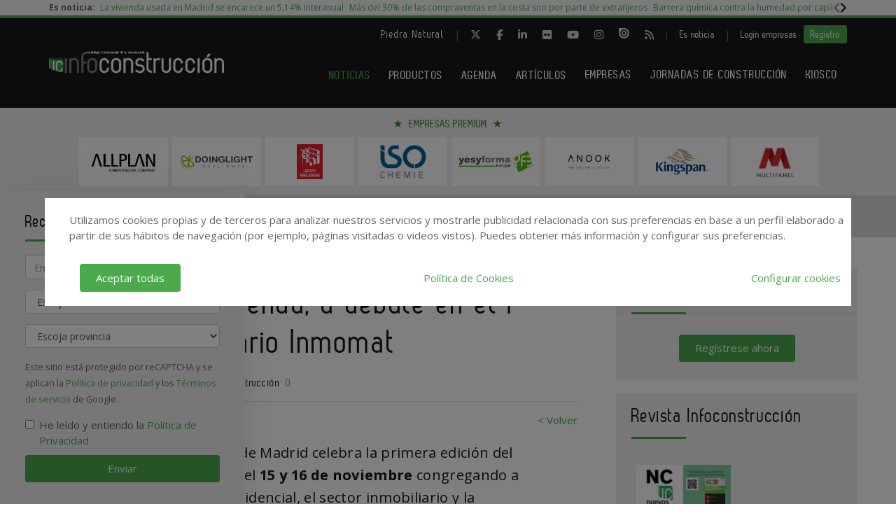

--- FILE ---
content_type: text/html; charset=UTF-8
request_url: https://www.infoconstruccion.es/noticias/20231113/el-futuro-de-la-vivienda-a-debate-en-el-I-Congreso-Inmobiliario-Inmomat
body_size: 18682
content:
<!DOCTYPE html>
<html class="no-js" lang="es">
<head>
  <script async src="https://www.googletagmanager.com/gtag/js?id=UA-42481775-1"></script>
<script>
  window.dataLayer = window.dataLayer || [];
  function gtag(){dataLayer.push(arguments);}
  gtag('js', new Date());

  gtag('config', 'UA-42481775-1');
</script>   
<!-- Google tag (gtag.js) -->
<script async src="https://www.googletagmanager.com/gtag/js?id=G-X1NKTCEZ2L"></script>
<script>
  window.dataLayer = window.dataLayer || [];
  function gtag(){dataLayer.push(arguments);}
  gtag('js', new Date());

  gtag('config', 'G-X1NKTCEZ2L');
</script>  <!-- Google Tag Manager -->
<script>(function(w,d,s,l,i){w[l]=w[l]||[];w[l].push({'gtm.start':
            new Date().getTime(),event:'gtm.js'});var f=d.getElementsByTagName(s)[0],
        j=d.createElement(s),dl=l!='dataLayer'?'&l='+l:'';j.async=true;j.src=
        'https://www.googletagmanager.com/gtm.js?id='+i+dl;f.parentNode.insertBefore(j,f);
    })(window,document,'script','dataLayer','GTM-WXFFL8V');</script>
<!-- End Google Tag Manager -->  <meta charset="utf-8"/>
  <meta http-equiv="x-ua-compatible" content="ie=edge">
  <title>
    El futuro de la vivienda, a debate en el  I Congreso Inmobiliario Inmomat - Infoconstrucción  </title>
  <meta name="description" content="El Colegio Oficial de Arquitectos de Madrid celebra la primera edición del Congreso Inmobiliario Inmomat el 15 y 16 de noviembre congregando a referentes de la arquitectura residencial, el sector inmobiliario y la Administración."/>
  <meta name="viewport" content="width=device-width, initial-scale=1.0"/>
  <link rel="canonical" href="https://www.infoconstruccion.es/noticias/20231113/el-futuro-de-la-vivienda-a-debate-en-el-I-Congreso-Inmobiliario-Inmomat" />
  

  <link href="https://www.infoconstruccion.es/media/imagenes/favicon.ico" rel="shortcut icon">
  <link rel="stylesheet" href="https://cdnjs.cloudflare.com/ajax/libs/font-awesome/6.5.1/css/all.min.css">
  <link href="https://fonts.googleapis.com/css?family=Open+Sans:300,400,600,700" rel="stylesheet"> 
  <link rel="stylesheet" href="https://maxcdn.bootstrapcdn.com/bootstrap/3.3.7/css/bootstrap.min.css" integrity="sha384-BVYiiSIFeK1dGmJRAkycuHAHRg32OmUcww7on3RYdg4Va+PmSTsz/K68vbdEjh4u" crossorigin="anonymous">
  <link href="https://code.jquery.com/ui/1.10.3/themes/smoothness/jquery-ui.css" rel="stylesheet" type="text/css"/>
	<link rel="stylesheet" href="https://www.infoconstruccion.es/media/css/new-estilos.min.css">
  <link rel="stylesheet" href="https://www.infoconstruccion.es/media/css/main.min.css?ver=20220406001"/>
  <!--[if lt IE 9]>
		<script src="//html5shim.googlecode.com/svn/trunk/html5.js"></script>
	<![endif]-->
  <script type="text/javascript" src="https://www.infoconstruccion.es/media/js/jquery-1.9.1.js"></script>
  <script type="text/javascript" src="https://www.infoconstruccion.es/media/js/jquery-ui-1.10.3.js"></script>
  <script type="text/javascript" src="https://www.infoconstruccion.es/media/js/jquery.cookie.js"></script>
  <script src="https://maxcdn.bootstrapcdn.com/bootstrap/3.3.7/js/bootstrap.min.js" integrity="sha384-Tc5IQib027qvyjSMfHjOMaLkfuWVxZxUPnCJA7l2mCWNIpG9mGCD8wGNIcPD7Txa" crossorigin="anonymous"></script>
  <script type="text/javascript" src="https://www.infoconstruccion.es/media/js/bootstrap-multiselect.js"></script>
  <script type="text/javascript" src="https://www.infoconstruccion.es/media/js/respond.min.js"></script>
  <script type="text/javascript" src="https://www.infoconstruccion.es/media/js/slick/slick.min.js"></script>
  <script type="text/javascript" src="https://www.infoconstruccion.es/media/js/jquery.validate.js"></script>
  <script type="text/javascript" src="https://www.infoconstruccion.es/media/js/messages_es.js"></script>
  <script src='https://www.googletagservices.com/tag/js/gpt.js'></script>

    <script>
    var bannerpop = '';
  </script>
   <script src="https://www.google.com/recaptcha/api.js?render=6LdyxpYaAAAAAIttzrX9U3gpbapGQoN9XR4S66o0"></script>
  <script type='text/javascript'>

	/*var googletag = googletag || {};
		googletag.cmd = googletag.cmd || [];
		(function() {
			var gads = document.createElement('script');
			gads.async = true;
			gads.type = 'text/javascript';
			var useSSL = 'https:' == document.location.protocol;
			gads.src = (useSSL ? 'https:' : 'http:') + '//www.googletagservices.com/tag/js/gpt.js';
			var node = document.getElementsByTagName('script')[0];
			node.parentNode.insertBefore(gads, node);
		})();	*/

	
	function getPoblacionesDeProvincia(idprovincia,idpoblacion)
	{
		$.post('https://www.infoconstruccion.es/ajax_provincias_poblaciones', 'idprovincia='+idprovincia+'&idpoblacion='+idpoblacion, function(data){

				if(data!='')
				{
					$('#form-registro #idpoblacion').html(data);
				}

		   });
	}

	function getSubcategoriasDeCategorias()
	{
		var categorias = [];
		var categorias_cont = [];
		var subcategorias = [];
		var $subcategorias = $('#form-registro #subcategorias');

		$('#form-registro #categorias :selected').each(function(i, selected){
		  categorias[i] = $(selected).val();
		  categorias_cont[i] = $(this).clone();
		});

		$('#form-registro #subcategorias :selected').each(function(i, selected){
		  subcategorias[i] = $(selected).val();
		});


		// llamada AJAX
		$.post('https://www.infoconstruccion.es/ajax_registro_categorias_subcategorias', 'categorias='+categorias+'&iddirectorio=', function(data){

			if (data != '') {
				$subcategorias.html(data);

				$.each($('#form-registro #subcategorias option'), function(index, value){
					el = $(this).val();
					if (jQuery.inArray(el,subcategorias) != -1){
						$(value).attr('selected','selected');
					}
				});

				$subcategorias.multiselect('rebuild');
			} else {
				$subcategorias.empty();
				$subcategorias.multiselect('rebuild');
			}

			getSubapartadosDeSubcategorias();

	   	});




	   $('#form-registro #categorias_contratadas').empty();
	   $.each(categorias_cont, function(index, value){
			$('#form-registro #categorias_contratadas').append($(this));
		});

	}

	function getSubapartadosDeSubcategorias()
	{
		var subcategorias = [];
		var subcategorias_cont = [];
		var subapartados = [];
		var $subapartados = $('#form-registro #subapartados');

		$('#form-registro #subcategorias :selected').each(function(i, selected){
		  subcategorias[i] = $(selected).val();
		  subcategorias_cont[i] = $(this).clone();
		});

		$('#form-registro #subapartados :selected').each(function(i, selected){
		  subapartados[i] = $(selected).val();
		});


		// llamada AJAX
		$.post('https://www.infoconstruccion.es/ajax_registro_subcategorias_subapartados', 'subcategorias='+subcategorias+'&iddirectorio=', function(data){

			if (data != '') {

				$subapartados.html(data);

				$.each($('#form-registro #subapartados option'), function(index, value){
					el = $(this).val();
					if (jQuery.inArray(el,subapartados) != -1){
						$(value).attr('selected','selected');
					}
				});

				$subapartados.multiselect('rebuild');
			}else{
				$subapartados.empty();
				$subapartados.multiselect('rebuild');
			}

	   	});

	}

	function getProvinciasDeCategoria()
	{
		var categoria 		= $('#form_empresas #categoria').children(':selected').attr('id');
		var subcategoria 	= $('#form_empresas #subcategoria').children(':selected').attr('id');

		if(!subcategoria){
			subcategoria = 0;
		}

		// llamada AJAX
		$.post('https://www.infoconstruccion.es/ajax_empresas_categorias_provincias', 'idcategoria='+categoria+'&idsubcategoria='+subcategoria, function(data){

			if(data!='')
			{
				$('#form_empresas #provincia').html(data);
			}

	   });
	}

	// function adaptarCarrusel(ancho,carrusel,no_carrusel,total_premium)
	// {
	// 	if (ancho >= 1200 && total_premium > 3){
	// 		// hay carrusel
	// 		if(carrusel.hasClass('none')==true){
	// 			carrusel.removeClass('none');
	// 		}
	// 		if(no_carrusel.hasClass('none')==false){
	// 			no_carrusel.addClass('none');
	// 		}
	// 	}else if(ancho >= 1200 && total_premium <=3){
	// 		// no carrusel
	// 		if(no_carrusel.hasClass('none')==true){
	// 			no_carrusel.removeClass('none');
	// 		}
	// 		if(carrusel.hasClass('none')==false){
	// 			carrusel.addClass('none');
	// 		}
	//
	// 	}else if(ancho < 1200 && ancho > 416 && total_premium > 2){
	// 		// hay carrusel
	// 		if(carrusel.hasClass('none')==true){
	// 			carrusel.removeClass('none');
	// 		}
	// 		if(no_carrusel.hasClass('none')==false){
	// 			no_carrusel.addClass('none');
	// 		}
	// 	}else if(ancho < 1200 && ancho > 416 && total_premium <=2){
	// 		// no carrusel
	// 		if(no_carrusel.hasClass('none')==true){
	// 			no_carrusel.removeClass('none');
	// 		}
	// 		if(carrusel.hasClass('none')==false){
	// 			carrusel.addClass('none');
	// 		}
	// 	}else if(ancho <= 416 && total_premium > 1){
	// 		// hay carrusel
	// 		if(carrusel.hasClass('none')==true){
	// 			carrusel.removeClass('none');
	// 		}
	// 		if(no_carrusel.hasClass('none')==false){
	// 			no_carrusel.addClass('none');
	// 		}
	// 	}else if(ancho <= 416 && total_premium <= 1){
	// 		// no carrusel
	// 		if(no_carrusel.hasClass('none')==true){
	// 			no_carrusel.removeClass('none');
	// 		}
	// 		if(carrusel.hasClass('none')==false){
	// 			carrusel.addClass('none');
	// 		}
	// 	}
	//
	// }
	//
	// function calcularAnchoWrapCarrusel(){
	// 	var wrap_width = $('.showbiz-container li.sb-grey-skin div.mediaholder').width();
	// 	var innerwrap = $('.showbiz-container .mediaholder_innerwrap');
	// 	innerwrap.width(wrap_width);
	// }
	//
	// function calcularAnchoWrapNoCarrusel(){
	// 	var wrap_width = $('.no-carousel li.sb-grey-skin div.mediaholder').width();
	// 	var innerwrap = $('.no-carousel .mediaholder_innerwrap');
	// 	innerwrap.width(wrap_width);
	// }

	$(document).ready(function(){

		$(window).scroll(function(){
		  var sticky = $('.fixed'),
		      scroll = $(window).scrollTop();

		  if (scroll >= 420) sticky.addClass('sticky');
		  else sticky.removeClass('sticky');
		});

		// var $slider = $('.slick');
		// $slider.slick();

		$('.slider-default').slick()

    	$('.slider-premium').slick({
            dots: false,
            infinite: true,
			autoplay:true,
            slidesToShow: 4,
            slidesToScroll: 1,
            responsive: [
            {
              breakpoint: 992,
              settings: {
                slidesToShow: 3,
                slidesToScroll: 1,
              }
            },
            {
              breakpoint: 600,
              settings: {
                slidesToShow: 2,
                slidesToScroll: 1
              }
            }
            ]
        });

        $('.slider-premium-top').slick({
            dots: false,
            infinite: true,
			autoplay:true,
            slidesToShow: 8,
            slidesToScroll: 1,
            responsive: [
            {
              breakpoint: 992,
              settings: {
                slidesToShow: 6,
                slidesToScroll: 1,
              }
            },
            {
              breakpoint: 600,
              settings: {
                slidesToShow: 4,
                slidesToScroll: 1
              }
            }
            ]
        });

		$('#categorias').multiselect({
			nonSelectedText: 'Seleccione una categoría',
			numberDisplayed: 0,
			nSelectedText: ' seleccionada(s)',
			maxHeight: 300
		});
		$('#subcategorias').multiselect({
			disableIfEmpty: true,
			nonSelectedText: 'Seleccione una subcategoría',
			//disabledText: 'Ninguna subcategoría seleccionada ...',
			numberDisplayed: 0,
			nSelectedText: ' seleccionada(s)',
			maxHeight: 300,
		});
		$('#subapartados').multiselect({
			disableIfEmpty: true,
			nonSelectedText: 'Seleccione un subapartado',
			//disabledText: 'Ningún subapartado seleccionado ...',
			numberDisplayed: 0,
			nSelectedText: ' seleccionada(s)',
			maxHeight: 300
		});

		// COOKIE popup/configuracion
        $('#cookies-aceptar').click(function (e){
            e.preventDefault();
            $.cookie('aceptar_analiticas', '1', { expires: 365, path: '/' });
            $.cookie('aceptar_marketing', '1', { expires: 365, path: '/' });
            $.cookie('aceptar_rrss', '1', { expires: 365, path: '/' });
            $('#cookies-popup').slideUp('fast',function (){$('#cookies-popup').remove()});
            $('#cookies-popup-modal').slideUp('fast',function (){$('#cookies-popup-modal').remove()});
            //Reseteamos cookies de banner y newsletter y recargamos la página
            $.removeCookie('banner');
            $.removeCookie('newsletterok');
            location.reload();
        })

        $('#cookies-configurar').click(function (e){
            e.preventDefault();
            $('#cookies-configure-modal').show();
        })

        $('#cookies-configure-modal .close').click(function (e){
            e.preventDefault();
            $('#cookies-configure-modal').hide();
        })

        $('.cookies-configuration #all-cookies').click(function (){
            var checked = $(this).prop('checked');
            $('input#analytic-cookies').prop('checked',checked);
            $('input#marketing-cookies').prop('checked',checked);
            $('input#rrss-cookies').prop('checked',checked);
        })

        $('#cookies-configure-action').click(function (e){
            e.preventDefault();
            //Seteamos cookies segun preferencias
            var analytics = ($('input#analytic-cookies').prop('checked')) ? 1 : 0;
            var marketing = ($('input#marketing-cookies').prop('checked')) ? 1 : 0;
            var rrss = ($('input#rrss-cookies').prop('checked')) ? 1 : 0;
            var durationAnalytics = ($('input#analytic-cookies').prop('checked')) ? 365 : 7;
            var durationMarketing = ($('input#marketing-cookies').prop('checked')) ? 365 : 7;
            var durationRrss = ($('input#rrss-cookies').prop('checked')) ? 365 : 7;
            $.cookie('aceptar_analiticas', analytics, { expires: durationAnalytics, path: '/' });
            $.cookie('aceptar_marketing', marketing, { expires: durationMarketing, path: '/' });
            $.cookie('aceptar_rrss', rrss, { expires: durationRrss, path: '/' });
            //Quitamos las capas si es el modal y reseteamos cookies de banner y newsletter
            if(typeof $(this).parent().parent().parent().parent().parent('#cookies-configure-modal').html() !== 'undefined') {
                $('#cookies-configure').slideUp('fast',function (){$('#cookies-configure').remove()});
                $('#cookies-configure-modal').slideUp('fast',function (){$('#cookies-configure-modal').remove()});
                $('#cookies-popup').slideUp('fast',function (){$('#cookies-popup').remove()});
                $('#cookies-popup-modal').slideUp('fast',function (){$('#cookies-popup-modal').remove()});
                $.removeCookie('banner');
                $.removeCookie('newsletterok');
            }
            //Recargamos la página
            location.reload();
        })

		// añadimos cookie para saber si hay que mostrar el banner div-gpt-ad-1483092192987-0
//		$.cookie('banner', 'ok', { expires: 7, path: '/' });

		if( $.cookie('banner')!== 'ok' )
		{
			if(bannerpop!=='')
        	{
				setTimeout( function() {$('#banner_popup').modal().fadeIn();},1000);
				// añadimos cookie para saber si hay que mostrar el banner-popup
				var in1Hour = 1/24;
				var date = new Date();
				 var minutes = 60;
				 date.setTime(date.getTime() + (minutes * 60 * 1000));
				$.cookie('banner', 'ok', { expires: date, path: '/' });
			}
		}

		if( $.cookie('newsletterok')!== 'ok' )
		{
			setTimeout( function() {
                $('#newsletter-popup').removeClass('hidden-sm');
                $('#newsletter-popup').removeClass('hidden-md');
                $('#newsletter-popup').removeClass('hidden-lg');
            },500);
			// añadimos cookie para saber si hay que mostrar el banner-popup
			$.cookie('newsletterok', 'ok', { expires: 7, path: '/' });
		}

		// NOTICIAS -> carousel
		if($('#myCarousel')){
			$('#myCarousel').carousel();
			$('.carousel-control.left').click(function() {
			  $('#myCarousel').carousel('prev');
			});

			$('.carousel-control.right').click(function() {
			  $('#myCarousel').carousel('next');
			});
		}


		if($('#myCarousel2')){
			$('#myCarousel2').carousel();
			$('.carousel-control.left').click(function() {
			  $('#myCarousel2').carousel('prev');
			});

			$('.carousel-control.right').click(function() {
			  $('#myCarousel2').carousel('next');
			});
		}

		// CONTACTO -> aviso legal

		if($('#myModal')){
			$('#myModal').modal({
				keyboard: false,
				show: false
			});
		}

		$('btn-cerrar-acceso').on('click',function(){
			window.location.href='https://www.infoconstruccion.es/noticias/20231113/el-futuro-de-la-vivienda-a-debate-en-el-I-Congreso-Inmobiliario-Inmomat';
		});

		// validación de formularios

		$("#form-registro").click(function(){
			tinyMCE.triggerSave();
		});

		$("#form-registro").validate({
			rules: {
					repetir_contrasena: {
						equalTo: "#contrasena"
				}
			},
            submitHandler: function(form) {
                grecaptcha.ready(function () {
                    grecaptcha.execute('6LdyxpYaAAAAAIttzrX9U3gpbapGQoN9XR4S66o0', {action: 'submit'}).then(function (token) {
                        $("#form-registro").find('input.g-recaptcha-response').val(token);
                        form.submit();
                    });
                });
            }
		});

		$("#form-login").validate({
            submitHandler: function(form) {
                grecaptcha.ready(function () {
                    grecaptcha.execute('6LdyxpYaAAAAAIttzrX9U3gpbapGQoN9XR4S66o0', {action: 'submit'}).then(function (token) {
                        $("#form-login").find('input.g-recaptcha-response').val(token);
                        form.submit();
                    });
                });
            }
        });
		$("#form-contacto").validate({
            submitHandler: function(form) {
                grecaptcha.ready(function () {
                    grecaptcha.execute('6LdyxpYaAAAAAIttzrX9U3gpbapGQoN9XR4S66o0', {action: 'submit'}).then(function (token) {
                        $("#form-contacto").find('input.g-recaptcha-response').val(token);
                        form.submit();
                    });
                });
            }
        });
		$("#form-olvido").validate({
            submitHandler: function(form) {
                grecaptcha.ready(function () {
                    grecaptcha.execute('6LdyxpYaAAAAAIttzrX9U3gpbapGQoN9XR4S66o0', {action: 'submit'}).then(function (token) {
                        $("#form-olvido").find('input.g-recaptcha-response').val(token);
                        form.submit();
                    });
                });
            }
        });
	    $("#form-acceso").validate({
            submitHandler: function(form) {
                grecaptcha.ready(function () {
                    grecaptcha.execute('6LdyxpYaAAAAAIttzrX9U3gpbapGQoN9XR4S66o0', {action: 'submit'}).then(function (token) {
                        $("#form-acceso").find('input.g-recaptcha-response').val(token);
                        form.submit();
                    });
                });
            }
        });
		$("#form-reactivar").validate({
			rules: {
					repetir_contrasena: {
						equalTo: "#contrasena"
				}
			},
            submitHandler: function(form) {
                grecaptcha.ready(function () {
                    grecaptcha.execute('6LdyxpYaAAAAAIttzrX9U3gpbapGQoN9XR4S66o0', {action: 'submit'}).then(function (token) {
                        $("#form-reactivar").find('input.g-recaptcha-response').val(token);
                        form.submit();
                    });
                });
            }
		});
		$("#form-empresa-contacto").validate({
            submitHandler: function(form) {
                grecaptcha.ready(function () {
                    grecaptcha.execute('6LdyxpYaAAAAAIttzrX9U3gpbapGQoN9XR4S66o0', {action: 'submit'}).then(function (token) {
                        $("#form-empresa-contacto").find('input.g-recaptcha-response').val(token);
                        form.submit();
                    });
                });
            }
        });
		$('#form-newsletter').validate({
			 submitHandler: function(form) {
                 grecaptcha.ready(function () {
                     grecaptcha.execute('6LdyxpYaAAAAAIttzrX9U3gpbapGQoN9XR4S66o0', {action: 'submit'}).then(function (token) {
                         $("#form-newsletter").find('input.g-recaptcha-response').val(token);
                         var datos = $('#form-newsletter').serialize();
                         $.post('https://www.infoconstruccion.es/newsletter_registro', datos, function (data) {

                             if (data == 'ok') {
								                                 $('#mensaje').removeClass('hidden');
                                 $('#mensaje').html('La suscripción se ha realizado con éxito. Gracias por registrarse.');
                                 $('#form-newsletter')[0].reset();
                             } else {
                                 $('#error').removeClass('hidden');
                                 $('#error').html('Ha ocurrido un error al enviar su solicitud, disculpe las molestias.');
                             }
                         });
                     })
                 })
			 }


		});
		$('#form-newsletter-sidebar').validate({
			submitHandler: function(form) {
                grecaptcha.ready(function () {
                    grecaptcha.execute('6LdyxpYaAAAAAIttzrX9U3gpbapGQoN9XR4S66o0', {action: 'submit'}).then(function (token) {
                        $("#form-newsletter-sidebar").find('input.g-recaptcha-response').val(token);
                        var datos = $('#form-newsletter-sidebar').serialize();
                        $.post('https://www.infoconstruccion.es/newsletter_registro/sidebar', datos, function(data){
                            if(data=='ok') {
								                                $('#mensaje-sidebar').removeClass('hidden');
                                $('#mensaje-sidebar').html('La suscripción se ha realizado con éxito. Gracias por registrarse.');
                                $('#form-newsletter-sidebar')[0].reset();
                            } else {
                                $('#error-sidebar').removeClass('hidden');
                                $('#error-sidebar').html('Ha ocurrido un error al enviar su solicitud, disculpe las molestias.');
                            }
                        });
                    });
                });
			}
		});
		$('#form-newsletterp').validate({
			 submitHandler: function(form) {
                 grecaptcha.ready(function () {
                     grecaptcha.execute('6LdyxpYaAAAAAIttzrX9U3gpbapGQoN9XR4S66o0', {action: 'submit'}).then(function (token) {
                        $("#form-newsletterp").find('input.g-recaptcha-response').val(token);
                        var datos = $('#form-newsletterp').serialize();
                        $.post('https://www.infoconstruccion.es/newsletter_registro', datos, function(data){

                                if(data=='ok')
                                {
									                                    $('#mensajep').removeClass('hidden');
                                    $('#mensajep').html('La suscripción se ha realizado con éxito. <br/>Gracias por registrarse.');
                                    $('#form-newsletterp')[0].reset();
                                }
                                else
                                {
                                    $('#errorp').removeClass('hidden');
                                    $('#errorp').html('Ha ocurrido un error al enviar su solicitud, <br/>disculpe las molestias.');
                                }
                        });
                     });
                 });
			 }


		});

		// glosario, para desactivar el evento de la etiqueta 'a' cuando esté deshabilitada una letra
			$('ul.pager li.disabled a').click(function(event){
				event.preventDefault();
			});

		if( $('#form-registro #idpais').length >= 1 )
		{
			if( $('#form-registro #idpais').val() == 64 )
			{
				$('#div-provincia-poblacion').show();
				$('#div-provincia-poblacion #idprovincia').addClass('required');
				$('#div-provincia-poblacion #idpoblacion').addClass('required');
				$('#div-poblacion').hide();
				$('#div-poblacion #poblacion_importar').removeClass('required');
			}
			else
			{
				$('#div-poblacion').show();
				$('#div-poblacion #poblacion_importar').addClass('required');
				$('#div-provincia-poblacion').hide();
				$('#div-provincia-poblacion #idprovincia').removeClass('required');
				$('#div-provincia-poblacion #idpoblacion').removeClass('required');

			}
		}


		// DIRECTORIO -> selección de país
		$('#form-registro #idpais').change(function(){

			if( $(this).val() == 64 )
			{
				$('#div-provincia-poblacion').show();
				$('#div-provincia-poblacion #idprovincia').addClass('required');
				$('#div-provincia-poblacion #idpoblacion').addClass('required');
				$('#div-poblacion').hide();
				$('#div-poblacion #poblacion_importar').removeClass('required');
			}
			else
			{
				$('#div-poblacion').show();
				$('#div-poblacion #poblacion_importar').addClass('required');
				$('#div-provincia-poblacion').hide();
				$('#div-provincia-poblacion #idprovincia').removeClass('required');
				$('#div-provincia-poblacion #idpoblacion').removeClass('required');

			}
		});


		// DIRECTORIO -> relación categorias / subcategorias
		$('#form_empresas #categoria').change(function(){

			var idcategoria = $(this).children(':selected').attr('id');
			// llamada AJAX
			$.post('https://www.infoconstruccion.es/ajax_empresas_categorias_subcategorias', 'idcategoria='+idcategoria, function(data){

				if(data!='')
				{
					$('#form_empresas #subcategoria').html(data);
				}

		   });

		   getProvinciasDeCategoria();

		});

		$('#form_empresas #subcategoria').change(function(){
			getProvinciasDeCategoria();
		});

		// BUSCADOR DIRECTORIO
		$('#form_empresas').submit(function(event){
			event.preventDefault();

			var categoria 		= $('#form_empresas #categoria').val();
			var subcategoria 	= $('#form_empresas #subcategoria').val();
			var provincia 		= $('#form_empresas #provincia').val();
			var palabra_clave 	= $('#form_empresas #palabra_clave').val();
			var url 			= 'https://www.infoconstruccion.es/empresas';

			if(categoria!='')
			{

				if(subcategoria!='')
				{
					url+= '/s/'+subcategoria;
				}
				else
				{
					url+= '/c/'+categoria;
				}

				if(provincia!='')
				{
					url+='-'+provincia;
				}
			}
			else if(provincia!='')
			{
				url+= '/p/'+provincia;
			}

			if(palabra_clave!='')
			{
				url+= '?b='+palabra_clave;
			}

			location.href=url;

		});

		// // DIRECTORIO carrusel resize
		// if($('.showbiz-container')){
		// 	var ancho = $(window).width();
		// 	var carrusel = $('.showbiz-container');
		// 	var no_carrusel = $('.no-carousel');
		// 	var total_premium = $('#total_premium').val();
		//
		// 	adaptarCarrusel(ancho,carrusel,no_carrusel,total_premium);
		// 	calcularAnchoWrapCarrusel();
		// 	calcularAnchoWrapNoCarrusel();
        //
		// 	$(window).resize(function(){
		// 		var ancho = $(window).width();
		// 		adaptarCarrusel(ancho,carrusel,no_carrusel,total_premium);
		// 		calcularAnchoWrapCarrusel();
		// 		calcularAnchoWrapNoCarrusel();
		// 	});
		// }

		// REGISTRO FORMULARIO -> provincias / poblaciones
		$('#form-registro #idprovincia').change(function(){
			var idprovincia = $(this).children(':selected').val();
			// llamada AJAX
			getPoblacionesDeProvincia(idprovincia,'');


		});

		if($('#form-registro #idprovincia').length>=1 && $('#idprovincia').children(':selected').val()!=''){
			var idprovincia = $('#idprovincia').children(':selected').val();

			getPoblacionesDeProvincia(idprovincia,'');

		}

		// REGISTRO FORMULARIO -> catálogos
		$('#nuevo-catalogo').click(function(event){
			event.preventDefault();
			var i = $('.catalogo').length;
			var x = i + 1;
			$('#capa-catalogo').append('<div class="controls catalogo"><input type="file" id="documento-'+x+'" class="" name="documento-'+x+'" value=""></div>');
		});


		// REGISTRO FORMULARIO -> marcas
		$('#nueva-marca').click(function(event){
			event.preventDefault();
			var i = $('.marca').length;
			var x = i + 1;
			$('#capa-marca').append('<div class="controls marca"><input type="text" id="marca-'+x+'" class="marca" name="marca-'+x+'" value=""> <a href="#none" class="eliminar-marca btn btn-sm" id="marca-'+x+'-btn" name="marca-'+x+'-btn" title="Eliminar marca"><i class="glyphicon glyphicon-trash"></i> </a></div>');

			eliminarMarca();
			actualizarMarca();
		});

		eliminarMarca();
		actualizarMarca();

		function eliminarMarca()
		{
			// REGISTRO FORMULARIO -> marcas
			$('.eliminar-marca').click(function(event){
				event.preventDefault();
				var id		= $(this).attr('id');
				var input 	= id.substr(0, (id.length - 4));
				//var marcas	= $('#marcas').val();
				var marcas = '';
				var eliminar = $('#'+input).val();

				$(this).remove();
				$('#'+input).remove();

				$( "input.marca" ).each(function( index ) {
					marcas += $( this ).val();

					if( index != ($( "input.marca" ).length - 1) )
					{
						marcas += ', ';
					}
				});

				$('#marcas').val(marcas);
			});
		}

		function actualizarMarca()
		{
			var marcas = '';
			$('input.marca').on('change',function(){
				$( "input.marca" ).each(function( index ) {
					marcas += $( this ).val();

					if( index != ($( "input.marca" ).length - 1) )
					{
				  		marcas += ', ';
					}
				});

				$('#marcas').val(marcas);
			});
		}
		// REGISTRO FORMULARIO -> relación categorias / subcategorias
		/*$('#form-registro #categorias').click(function(){
			getSubcategoriasDeCategorias();
		});*/
		$('#form-registro #categorias').on('change', function(){
			getSubcategoriasDeCategorias();
		});

		$('#form-registro #subcategorias').on('change', function(){
			getSubapartadosDeSubcategorias();
		});

		if($('#categorias').length>=1 && $('#categorias').children(':selected').val()!=''){
			getSubcategoriasDeCategorias();

		}


		// REGISTRO FORMULARIO -> fechas desde - hasta
		 $( "#fecha_inicio_premium" ).datepicker({
			 	showOn: "button",
				buttonImage: "https://www.infoconstruccion.es/media/imagenes/gestor/cal-grey.gif",
				defaultDate: "+1w",
				changeMonth: true,
				numberOfMonths: 2,
				buttonImageOnly: true,
				dateFormat:"dd-mm-yy",
				dayNamesMin: ["Lu","Ma","Mi","Ju","Vi","Sa","Do"],
				monthNames: ["Enero","Febrero","Marzo","Abril","Mayo","Junio","Julio","Agosto","Septiembre","Octubre","Noviembre","Diciembre"],
				onClose: function( selectedDate ) {
					$( "#fecha_fin_premium" ).datepicker( "option", "minDate", selectedDate );
				}
			});

		$( "#fecha_fin_premium" ).datepicker({
				showOn: "button",
				buttonImage: "https://www.infoconstruccion.es/media/imagenes/gestor/cal-grey.gif",
				defaultDate: "+1w",
				changeMonth: true,
				buttonImageOnly: true,
				dateFormat:"dd-mm-yy",
				dayNamesMin: ["Lu","Ma","Mi","Ju","Vi","Sa","Do"],
				monthNames: ["Enero","Febrero","Marzo","Abril","Mayo","Junio","Julio","Agosto","Septiembre","Octubre","Noviembre","Diciembre"],
				numberOfMonths: 2,
				onClose: function( selectedDate ) {
					$( "#fecha_inicio_premium" ).datepicker( "option", "maxDate", selectedDate );
				}
			});

		// REGISTRO FORMULARIO -> logotipo
		$('#eliminar-imagen').click(function(event){
			event.preventDefault();
			var imagen = $(this).attr('name');
			var id 		= '';
			$.post('https://www.infoconstruccion.es/ajax_eliminar_imagen', 'imagen='+imagen+'&id='+id, function(data){

					if(data=='ok')
					{
						location.href='https://www.infoconstruccion.es/noticias/20231113/el-futuro-de-la-vivienda-a-debate-en-el-I-Congreso-Inmobiliario-Inmomat';
					}

			   });
		});

		// REGISTRO FORMULARIO -> documentos
		$('.eliminar-documento').click(function(event){
			event.preventDefault();
			var documento 	= $(this).attr('name');
			var id			= $(this).attr('id');
			$.post('https://www.infoconstruccion.es/ajax_eliminar_documento', 'documento='+documento+'&id='+id, function(data){

					if(data=='ok')
					{
						location.href='https://www.infoconstruccion.es/noticias/20231113/el-futuro-de-la-vivienda-a-debate-en-el-I-Congreso-Inmobiliario-Inmomat';
					}

			   });
		});

		// REGISTRO FORMULARIO -> tags
		if($('#tags').length>=1 && $('#tags').val()!='')
		{
			var iddirectorio = '';
			$.post('https://www.infoconstruccion.es/ajax_tags_contratados', 'tags='+$('#tags').val()+'&iddirectorio='+iddirectorio, function(data){

						if(data!='')
						{
							$('#form-registro #tags_contratados').empty();
							$('#form-registro #tags_contratados').html(data);
						}

				   });
		}

		function split( val ) {
			return val.split( /;\s*/ );
		}

		function extractLast( term ) {
			return split( term ).pop();
		}

		var campo = "";
		$( ".autocomplete" )
			// don't navigate away from the field on tab when selecting an item
			.bind( "keydown", function( event ) {
				campo = $(this).attr('id');
				if ( event.keyCode === $.ui.keyCode.TAB &&
					$( this ).data( "ui-autocomplete" ).menu.active ) {
					event.preventDefault();
				}

			})
			.autocomplete({
				minLength: 0,
				source: function( request, response ) {
					$.post('https://www.infoconstruccion.es/ajax_tags', 'campo='+campo,
				   function(data){
					   var availableTags = eval('('+data+')');
					   // delegate back to autocomplete, but extract the last term
					response( $.ui.autocomplete.filter(
						availableTags, extractLast( request.term ) ) );
				   });

				},
				focus: function() {
					// prevent value inserted on focus
					return false;
				},
				select: function( event, ui ) {
					var terms = split( this.value );
					// remove the current input
					terms.pop();
					// add the selected item
					terms.push( ui.item.value );
					// add placeholder to get the comma-and-space at the end
					terms.push( "" );
					this.value = terms.join( "; " );

					$.post('https://www.infoconstruccion.es/ajax_tags_contratados', 'tags='+$('#tags').val(), function(data){

						if(data!='')
						{
							$('#form-registro #tags_contratados').empty();
							$('#form-registro #tags_contratados').html(data);
						}

				   });

					return false;
				}
			});


	}); // document.ready

</script>
    <meta property="og:url" content="https://www.infoconstruccion.es/noticias/20231113/el-futuro-de-la-vivienda-a-debate-en-el-I-Congreso-Inmobiliario-Inmomat" />
    <meta property="og:title" content="El futuro de la vivienda, a debate en el  I Congreso Inmobiliario Inmomat - Infoconstrucción" />
    <meta property="og:description" content="El Colegio Oficial de Arquitectos de Madrid celebra la primera edición del Congreso Inmobiliario Inmomat el 15 y 16 de noviembre congregando a referentes de la arquitectura residencial, el sector inmobiliario y la Administración." />
    
    <meta name="twitter:card" content="summary_large_image"/>
    <meta name="twitter:site" content="@infoconstru"/>
    <meta name="twitter:creator" content="@infoconstru"/>
    <meta name="twitter:title" content="El futuro de la vivienda, a debate en el  I Congreso Inmobiliario Inmomat - Infoconstrucción"/>
    <meta name="twitter:description" content="El Colegio Oficial de Arquitectos de Madrid celebra la primera edición del Congreso Inmobiliario Inmomat el 15 y 16 de noviembre congregando a referentes de la arquitectura residencial, el sector inmobiliario y la Administración."/>
    
</head>
<body>
<!-- Google Tag Manager (noscript) -->
<noscript><iframe src="https://www.googletagmanager.com/ns.html?id=GTM-WXFFL8V"
                  height="0" width="0" style="display:none;visibility:hidden"></iframe></noscript>
<!-- End Google Tag Manager (noscript) -->    <div class="top-news">
		<!-- -->
		<div class="container-fluid container-1170">
			<div class="row">
				<div class="col-xs-12 d-flex flex-wrap">
					<div class="col-auto d-flex align-items-center"><strong>Es noticia:&nbsp;</strong></div>
					<div class="col" style="overflow:hidden">
						<div class="slider-default slider-topnews align-items-center" data-slick='{
							"swipeToSlide": true,
							"draggable": true,
							"infinite": false,
							"variableWidth": true,
							"prevArrow": "<button type=\"button\" class=\"slick-prev\"><svg aria-hidden=\"true\" focusable=\"false\" role=\"img\" xmlns=\"http://www.w3.org/2000/svg\" viewBox=\"0 0 320 512\"><path fill=\"currentColor\" d=\"M34.52 239.03L228.87 44.69c9.37-9.37 24.57-9.37 33.94 0l22.67 22.67c9.36 9.36 9.37 24.52.04 33.9L131.49 256l154.02 154.75c9.34 9.38 9.32 24.54-.04 33.9l-22.67 22.67c-9.37 9.37-24.57 9.37-33.94 0L34.52 272.97c-9.37-9.37-9.37-24.57 0-33.94z\"></path></svg></button>",
                			"nextArrow": "<button type=\"button\" class=\"slick-next \"><svg aria-hidden=\"true\" focusable=\"false\" role=\"img\" xmlns=\"http://www.w3.org/2000/svg\" viewBox=\"0 0 320 512\"><path fill=\"currentColor\" d=\"M285.476 272.971L91.132 467.314c-9.373 9.373-24.569 9.373-33.941 0l-22.667-22.667c-9.357-9.357-9.375-24.522-.04-33.901L188.505 256 34.484 101.255c-9.335-9.379-9.317-24.544.04-33.901l22.667-22.667c9.373-9.373 24.569-9.373 33.941 0L285.475 239.03c9.373 9.372 9.373 24.568.001 33.941z\"></path></svg></button>"
						}'>
															<div><a href="https://www.infoconstruccion.es/noticias/20250804/vivienda-madrid-encarece-mas-cara-espana" title="La vivienda usada en Madrid se encarece un 5,14% interanual">La vivienda usada en Madrid se encarece un 5,14% interanual</a></div>
															<div><a href="https://www.infoconstruccion.es/noticias/20250804/compraventa-vivienda-costa-blanca-extranjeros" title="Más del 30% de las compraventas en la costa son por parte de extranjeros">Más del 30% de las compraventas en la costa son por parte de extranjeros</a></div>
															<div><a href="https://www.infoconstruccion.es/productos/20250730/barrera-humedad-capilaridad-sikamur" title="Barrera química contra la humedad por capilaridad">Barrera química contra la humedad por capilaridad</a></div>
															<div><a href="https://www.infoconstruccion.es/productos/20250801/cortadora-electrica-ceramica-rubi" title=" Cortadora eléctrica de cerámica"> Cortadora eléctrica de cerámica</a></div>
															<div><a href="https://www.infoconstruccion.es/noticias/20250804/envalora-digitaliza-envanet" title=" Envalora digitaliza con Teimas"> Envalora digitaliza con Teimas</a></div>
													</div>
					</div>
				</div>
			</div>						
		</div>
		<!-- -->
		    </div>
<header id="header">
	<div class="navbar">
        <div class="top-menu">
           	<div class="container-fluid container-1170">
              	<div class="top-menu-container">
                  <ul class="registro-top">
                  	<li><a href="https://www.infoconstruccion.es/noticias/piedra-natural" class="piedra-natural">Piedra Natural</a></li>
                  	<li class="hidden-sm"><span class="divider">|</span></li>
                  </ul>
                  <ul class="social-top">
				  	<li><a href="https://twitter.com/infoconstru" target="_blank"><i class="fab fa-x-twitter"></i></a></li>
                    <li><a href="https://www.facebook.com/IC.DPA.PIEDRA" target="_blank"><i class="fab fa-facebook-f"></i></a></li>
                    <li><a href="https://www.linkedin.com/showcase/infoconstruccion-dparquitectura" target="_blank"><i class="fab fa-linkedin-in"></i></a></li>
                    <li><a href="https://www.flickr.com/people/infoedita" target="_blank"><i class="fab fa-flickr"></i></a></li>
                    <li><a href="https://youtube.com/playlist?list=PL-mDQh2rH_G6XTAqb58OmNsvfWp5xIanq" target="_blank"><i class="fab fa-youtube"></i></a></li>
					<li><a href="https://www.instagram.com/dpa.infoconstruccion/" target="_blank"><i class="fab fa-instagram"></i></a></li>
                    <li><a href="http://issuu.com/infoedita" target="_blank">
					<svg width="15" height="15" fill="white">
                                <path d="M7.6 3.7c-2.1 0-3.8 1.7-3.8 3.7 0 2.1 1.7 3.8 3.7 3.8 2.1 0 3.8-1.7 3.8-3.7S9.7 3.7 7.6 3.7zm-.1 5.7c-1.1 0-1.9-.9-1.9-1.9 0-1.1.9-1.9 1.9-1.9 1.1 0 1.9.9 1.9 1.9 0 1.1-.8 1.9-1.9 1.9z" class="st0"/>
                                <path d="M7.5 0H.6C.3 0 0 .3 0 .6v6.9C0 11.6 3.4 15 7.5 15S15 11.6 15 7.5 11.6 0 7.5 0zM2.3 7.4c0-2.9 2.4-5.2 5.3-5.2s5.2 2.4 5.2 5.3-2.4 5.2-5.3 5.2c-2.9-.1-5.2-2.4-5.2-5.3z" class="st0"/>
                            </svg>
					</a></li>
                    <li><a href="https://www.infoconstruccion.es/rss-noticias" type="application/rss+xml" target="_blank"><i class="fa fa-rss"></i></a></li>
                  </ul>
                  
                  <div class="nav-social-dropdown dropdown">
                      <a class="dropdown-toggle" id="dLabel" role="button" data-toggle="dropdown" data-target="#" href="#">
                          Redes Sociales
                          <b class="caret"></b>
                      </a>
                      <ul class="dropdown-menu" role="menu" aria-labelledby="dLabel">
					  <li><a href="https://twitter.com/infoconstru" target="_blank" title="Twitter">Twitter</a></li>
                          <li><a href="https://www.facebook.com/IC.DPA.PIEDRA" target="_blank" title="Facebook">Facebook</a></li>
                          <li><a href="https://www.linkedin.com/showcase/infoconstruccion-dparquitectura" target="_blank" title="Linkedin">Linkedin</a></li>
                          <li><a href="https://www.flickr.com/people/infoedita" target="_blank" title="Flickr">Flickr</a></li>
                          <li><a href="https://youtube.com/playlist?list=PL-mDQh2rH_G6XTAqb58OmNsvfWp5xIanq" target="_blank" title="Youtube">Youtube</a></li>
                          <li><a href="http://issuu.com/infoedita" target="_blank" title="Issuu">Issuu</a></li>
                          <li><a href="https://www.infoconstruccion.es/rss-noticias" type="application/rss+xml" target="_blank" title="Rss">Rss</a></li>
                      </ul>
                  </div>

                  <ul class="registro-top">
                      <!--<li class="hidden-sm"><span class="divider">|</span></li>
                      <li class="hidden-sm"><a href="https://www.infoconstruccion.es/empleo?q=residuos" class="bt-kiosko">Canal empleo</a></li>-->
					  <li class="hidden-xs"><span class="divider">|</span></li>
                      <li><a href="https://www.infoconstruccion.es/es-noticia" title="Es noticia">Es noticia</a></li>
                      <li class="hidden-sm"><span class="divider">|</span></li>
                     

                  
                     <li><a href="https://www.infoconstruccion.es/login" rel="nofollow">Login empresas</a></li>
                     <li><a href="https://www.infoconstruccion.es/registro" class="bt-registro" rel="nofollow">Registro</a></li>
                                
                  </ul>
                  
                </div>
          </div> <!-- /container-->
      </div><!-- /top-menu-->
     
     <div class="main-menu">
        <div class="container-fluid container-1170">
         <div class="navbar-header">
            <div class="navbar-brand"><a href="https://www.infoconstruccion.es/"><img src="https://www.infoconstruccion.es/media/imagenes/logo.png" width="220" alt="InfoConstrucción" class="logo"/></a></div>
            <button data-target=".navbar-collapse" data-toggle="collapse" class="navbar-toggle collapsed" type="button"> 
              <span class="icon-bar"></span> 
              <span class="icon-bar"></span> 
              <span class="icon-bar"></span> 
            </button>
          </div>
          <div class="navbar-collapse collapse">
            <nav>
				<ul class="nav navbar-nav navbar-right">
                	<li class="nav__li active">
						<div class="d-flex align-items-center">
							<a href="https://www.infoconstruccion.es/noticias" title="Noticias" class="navlink">Noticias</a>
														<button class="btn-reset btn-nav collapsed" type="button" data-toggle="collapse" data-target="#collapseNews" aria-expanded="false" aria-controls="collapseNews"><i class="fa fa-chevron-down"></i></button>
													</div>
												<div class="collapse nav-collapse" id="collapseNews">
							<div>
								<ul>
																		<li>
										<a href="https://www.infoconstruccion.es/noticias/construccion" title="Construcción" class="navlink-1">Construcción</a>
									</li>
																		<li>
										<a href="https://www.infoconstruccion.es/noticias/empresa" title="Empresa" class="navlink-1">Empresa</a>
									</li>
																		<li>
										<a href="https://www.infoconstruccion.es/noticias/sostenibilidad" title="Sostenibilidad" class="navlink-1">Sostenibilidad</a>
									</li>
																		<li>
										<a href="https://www.infoconstruccion.es/noticias/licitaciones" title="Licitaciones" class="navlink-1">Licitaciones</a>
									</li>
																		<li>
										<a href="https://www.infoconstruccion.es/noticias/piedra-natural" title="Piedra Natural" class="navlink-1">Piedra Natural</a>
									</li>
																		<li>
										<a href="https://www.infoconstruccion.es/noticias/latinoamerica" title="Latinoamérica" class="navlink-1">Latinoamérica</a>
									</li>
																	</ul>
							</div>
						</div>
											</li>
					<li class="nav__li">
						<div class="d-flex align-items-center">
							<a href="https://www.infoconstruccion.es/productos" title="Productos" class="navlink">Productos</a>
														<button class="btn-reset btn-nav collapsed" type="button" data-toggle="collapse" data-target="#collapseProducts" aria-expanded="false" aria-controls="collapseProducts"><i class="fa fa-chevron-down"></i></button>
													</div>
												<div class="collapse nav-collapse" id="collapseProducts">
							<div>
								<ul>
																		<li>
										<a href="https://www.infoconstruccion.es/productos/tecnica" title="Técnica" class="navlink-1">Técnica</a>
									</li>
																		<li>
										<a href="https://www.infoconstruccion.es/productos/novedades" title="Novedades" class="navlink-1">Novedades</a>
									</li>
																		<li>
										<a href="https://www.infoconstruccion.es/productos/soluciones" title="Soluciones" class="navlink-1">Soluciones</a>
									</li>
																	</ul>
							</div>
						</div>
											</li>
					<li class="nav__li">
						<div class="d-flex align-items-center">
							<a href="https://www.infoconstruccion.es/eventos" title="Agenda" class="navlink">Agenda</a>
														<button class="btn-reset btn-nav collapsed" type="button" data-toggle="collapse" data-target="#collapseAgenda" aria-expanded="false" aria-controls="collapseAgenda"><i class="fa fa-chevron-down"></i></button>
													</div>
												<div class="collapse nav-collapse" id="collapseAgenda">
							<div>
								<ul>
																		<li>
										<a href="https://www.infoconstruccion.es/eventos/jornada" title="Jornadas Construcción - DPA Fórum" class="navlink-1">Jornadas Construcción - DPA Fórum</a>
									</li>
																		<li>
										<a href="https://www.infoconstruccion.es/eventos/webinars" title="webinars" class="navlink-1">webinars</a>
									</li>
																		<li>
										<a href="https://www.infoconstruccion.es/eventos/Feria" title="Feria" class="navlink-1">Feria</a>
									</li>
																		<li>
										<a href="https://www.infoconstruccion.es/eventos/cursos-masters" title="Cursos y Masters" class="navlink-1">Cursos y Masters</a>
									</li>
																		<li>
										<a href="https://www.infoconstruccion.es/eventos/eventos" title="Eventos" class="navlink-1">Eventos</a>
									</li>
																		<li>
										<a href="https://www.infoconstruccion.es/eventos/libros" title="Libros" class="navlink-1">Libros</a>
									</li>
																		<li>
										<a href="https://www.infoconstruccion.es/eventos/licitaciones-publicas" title="Licitaciones Públicas" class="navlink-1">Licitaciones Públicas</a>
									</li>
																	</ul>
							</div>
						</div>
											</li>
					<li class="nav__li">
						<div class="d-flex align-items-center">
							<a href="https://www.infoconstruccion.es/articulos" title="Artículos" class="navlink">Artículos</a>
														<button class="btn-reset btn-nav collapsed" type="button" data-toggle="collapse" data-target="#collapseArticles" aria-expanded="false" aria-controls="collapseArticles"><i class="fa fa-chevron-down"></i></button>
													</div>
												<div class="collapse nav-collapse" id="collapseArticles">
							<div>
								<ul>
																		<li>
										<a href="https://www.infoconstruccion.es/articulos/arquitectura" title="Arquitectura" class="navlink-1">Arquitectura</a>
									</li>
																		<li>
										<a href="https://www.infoconstruccion.es/articulos/normativa" title="Normativa" class="navlink-1">Normativa</a>
									</li>
																		<li>
										<a href="https://www.infoconstruccion.es/articulos/encuentros" title="Encuentros" class="navlink-1">Encuentros</a>
									</li>
																		<li>
										<a href="https://www.infoconstruccion.es/articulos/lex" title="Lex" class="navlink-1">Lex</a>
									</li>
																		<li>
										<a href="https://www.infoconstruccion.es/articulos/mercados" title="Mercados" class="navlink-1">Mercados</a>
									</li>
																		<li>
										<a href="https://www.infoconstruccion.es/articulos/piedra-natural" title="Piedra Natural" class="navlink-1">Piedra Natural</a>
									</li>
																	</ul>
							</div>
						</div>
											</li>
                	<li class="nav__li">
						<a href="https://www.infoconstruccion.es/empresas" class="navlink">Empresas</a>
					</li>
										<li class="nav__li">
						<a href="https://eventos.infoconstruccion.es/" class="navlink">Jornadas de Construcción</a>
					</li>
										<li class="nav__li">
						<a href="https://www.infoconstruccion.es/kiosco" class="navlink">Kiosco</a>
					</li>
              	</ul>
            	</nav>
          	</div>
        </div>
	</div>
</div>
</header>

<div class="hidden-xs">
    <div class="empresas-premium-top">
  <div class="container">
    <div class="row">
      <div class="col-md-12">
        <div class="header-premium">
          <p class="p-premium"><span><i class="glyphicon glyphicon-star icon-white"></i> Empresas Premium <i class="glyphicon glyphicon-star icon-white"></i> </span></p>
        </div>
      </div>
      <div class="col-md-12">
        <div class="body-premium">
          <ul class="slider-premium-top slick">
                            <li class="slick-slide">
                  <a href="https://www.infoconstruccion.es/empresas/allplan " title="ALLPLAN SYSTEMS ESPAÑA ">
                    <img src="https://www.infoconstruccion.es/media/uploads/directorio/thumbs/OIP_(7).jpg" class="img-responsive" alt="ALLPLAN SYSTEMS ESPAÑA ">
                  </a>
                </li>
                            <li class="slick-slide">
                  <a href="https://www.infoconstruccion.es/empresas/doinglight" title="Doinglight tubos solares">
                    <img src="https://www.infoconstruccion.es/media/uploads/directorio/thumbs/Doinglight-tubos-solares.jpg" class="img-responsive" alt="Doinglight tubos solares">
                  </a>
                </li>
                            <li class="slick-slide">
                  <a href="https://www.infoconstruccion.es/empresas/preceram" title="Grupo Preceram">
                    <img src="https://www.infoconstruccion.es/media/uploads/directorio/thumbs/logo-GrupoPreceram.png" class="img-responsive" alt="Grupo Preceram">
                  </a>
                </li>
                            <li class="slick-slide">
                  <a href="https://www.infoconstruccion.es/empresas/iso-chemie" title="ISO-Chemie">
                    <img src="https://www.infoconstruccion.es/media/uploads/directorio/thumbs/iso_chemie3.png" class="img-responsive" alt="ISO-Chemie">
                  </a>
                </li>
                            <li class="slick-slide">
                  <a href="https://www.infoconstruccion.es/empresas/yesyforma-europa" title="YESYFORMA EUROPA, S.L.">
                    <img src="https://www.infoconstruccion.es/media/uploads/directorio/thumbs/logo-yesyforma.png" class="img-responsive" alt="YESYFORMA EUROPA, S.L.">
                  </a>
                </li>
                            <li class="slick-slide">
                  <a href="https://www.infoconstruccion.es/empresas/anook" title="Anook Management Software">
                    <img src="https://www.infoconstruccion.es/media/uploads/directorio/thumbs/Logo_David_transparente_completo_(1).png" class="img-responsive" alt="Anook Management Software">
                  </a>
                </li>
                            <li class="slick-slide">
                  <a href="https://www.infoconstruccion.es/empresas/kingspan" title="KINGSPAN INSULATION,S.A.U.">
                    <img src="https://www.infoconstruccion.es/media/uploads/directorio/thumbs/KINGSPAN_.png" class="img-responsive" alt="KINGSPAN INSULATION,S.A.U.">
                  </a>
                </li>
                            <li class="slick-slide">
                  <a href="https://www.infoconstruccion.es/empresas/multipanel" title="MULTIPANEL">
                    <img src="https://www.infoconstruccion.es/media/uploads/directorio/thumbs/multipanel.jpg" class="img-responsive" alt="MULTIPANEL">
                  </a>
                </li>
                      </ul>
        </div>
      </div>
    </div> 
  </div>
</div>
<div id="breadcrumb">
  <div class="container">
    <div class="row">
      <div class="col-md-8">
        <ul class="breadcrumb">
            
                    <li  class="active" >
                        <a href="https://www.infoconstruccion.es/">
                
            Home                        </a> 
                      </li> 
                    <li  class="active" >
                        <a href="https://www.infoconstruccion.es/noticias">
                
            Noticias                        </a> 
                      </li> 
                    <li  class="active" >
                        <a href="https://www.infoconstruccion.es/noticias/construccion">
                
            Construcción                        </a> 
                      </li> 
                    <li  class="active" >
                
            El futuro de la vivienda, a debate en el  I Congreso Inmobiliario Inmomat                      </li> 
                        
          </ul>
        </div>
        <div class="col-md-4">
          <form class="form-search" id="form-buscador" name="form-buscador" method="get" action="https://www.infoconstruccion.es/busqueda">
            <div class="search">
              <input type="text" name="search" id="search" class="form-control" placeholder="Buscar en el site...">
              <button type="submit" class="bt-search"><i class="fa fa-search"></i></button>
            </div>
          </form>
        </div>
    </div>
  </div>
</div></div>
<div class="container-fluid">
	<div class="row">
		<div class="col-md-2 fixed hidden-xs">
						</div>
		<div class="col-sm-12 col-md-8 max-width">
			<div class="row container-max-width">
				<section id="noticias-detalle" class="col-md-8 main" itemscope itemtype="https://schema.org/Article">
										<div class="page-header page-header-news">
						<h1 itemprop="name">El futuro de la vivienda, a debate en el  I Congreso Inmobiliario Inmomat</h1>
					</div>
					<div class="meta">
												por <span itemprop="author">InfoConstrucción</span>
												<span class="fecha-noticia"><i class="fa fa-calendar-o"></i> <time datetime="2023-11-13" itemprop="datePublished">13 de noviembre, 2023</time> </span>
												<span class="categoria-noticia-int hidden-xs" title="Construcción"><i class="fa fa-bookmark"></i> <span itemprop="keywords">Construcción</span></span>
												<div class="hidden-xs">
						    <i class="fa fa-wechat"></i><a href="https://www.infoconstruccion.es/noticias/20231113/el-futuro-de-la-vivienda-a-debate-en-el-I-Congreso-Inmobiliario-Inmomat#disqus_thread" class="comments-2">comentarios</a>
                        </div>
											</div>
										<a onClick="history.go(-1)" class="bt-back pull-right">< Volver</a>
					<div class="clearfix"></div>
										<div class="entradilla" itemprop="headline"><p>El Colegio Oficial de Arquitectos de Madrid celebra la primera edici&oacute;n del Congreso Inmobiliario Inmomat el&nbsp;<strong>15 y 16 de noviembre</strong>&nbsp;congregando a referentes de&nbsp;la arquitectura&nbsp;residencial, el sector inmobiliario y la Administraci&oacute;n.</p></div>
															<div id="myCarousel2" class="carousel slide">
						<div class="carousel-inner">
														<div class="item  active  ">
								<img src="https://www.infoconstruccion.es/media/uploads/noticias/Inmomat_Congreso.jpg" alt="Congreso" class="img-responsive" itemprop="image">
															</div>
													</div>
											</div>
															<div class="cuerpo" itemprop="articleBody"><p class="size-15"><strong>Paul Karakusevic</strong> dar&aacute; una conferencia&nbsp;sobre casos de&nbsp;&eacute;xito de&nbsp;<strong>vivienda social y barrios sostenibles</strong>&nbsp;en Reino Unido y Canad&aacute;. <strong>Jeroen Dirckx</strong>, arquitecto socio de KCAP, explicar&aacute; proyectos de&nbsp;<strong>transformaci&oacute;n&nbsp;urbana&nbsp;a gran escala</strong>, realizados en distintas partes del mundo.</p>
<p class="size-15">El programa tambi&eacute;n incluye seis&nbsp;<strong>foros de expertos</strong>,&nbsp;<strong>exposiciones</strong>&nbsp;sobre los desarrollos urban&iacute;sticos de Madrid y proyectos residenciales recientes, as&iacute; como presentaciones<em>&nbsp;</em>sobre las &uacute;ltimas&nbsp;<strong>innovaciones</strong>&nbsp;para el sector inmobiliario.</p>
<p class="size-15">Durante el congreso INMOMAT se entregar&aacute;n los&nbsp;<strong>Premios Inmomat</strong>&nbsp;a los mejores proyectos inmobiliarios y se distinguir&aacute; al&nbsp;<strong>producto o servicio m&aacute;s Innovador</strong>&nbsp;para el sector del&nbsp;<em>real estate&nbsp;</em>mediante una votaci&oacute;n p&uacute;blica.&nbsp;</p>
<p><strong><span style="text-decoration: underline;">ACTO</span></strong><strong>:&nbsp;</strong></p>
<ul>
<li>09:00h.&nbsp;Recepci&oacute;n y acreditaci&oacute;n. Caf&eacute; de bienvenida</li>
<li>09:30h.&nbsp;Inauguraci&oacute;n&nbsp;de&nbsp;<a href="https://patinuezagency.cmail20.com/t/j-l-sjkliiy-duhrmjlkh-r/" data-emb-iscopy="true">INMOMAT</a>, I Congreso Inmobiliario COAM y bienvenida institucional</li>
<li>10:00h. Fin del acto</li>
</ul>
<p class="size-15"><strong><span style="text-decoration: underline;">FECHA Y HORA</span></strong><strong>:&nbsp;</strong></p>
<ul>
<li>Mi&eacute;rcoles,&nbsp;15&nbsp;de noviembre&nbsp;de 2023 a 9:00h</li>
</ul>
<p class="size-15"><strong><span style="text-decoration: underline;">LUGAR</span></strong><strong>:</strong><strong>&nbsp;</strong></p>
<ul>
<li>Sal&oacute;n de Actos del COAM, acceso por la Planta Jard&iacute;n,&nbsp;C/Hortaleza 63, Madrid</li>
</ul>
<p class="size-15"><strong><span style="text-decoration: underline;">PONENTES</span></strong><span style="text-decoration: underline;">:</span></p>
<ul>
<li>Sigfrido Herr&aacute;ez, decano del Colegio Oficial de Arquitectos de Madrid</li>
<li>Jos&eacute; Luis Mart&iacute;nez-Almeida, alcalde de Madrid</li>
<li>Francisco Javier Mart&iacute;n, director general de Vivienda y Suelo del Ministerio de Transportes, Movilidad y Agenda Urbana</li>
<li>Jos&eacute; Mar&iacute;a Garc&iacute;a G&oacute;mez, viceconsejero de Vivienda, Transportes e Infraestructuras de la Comunidad de Madrid</li>
</ul>
<p class="size-15">Es <strong>imprescindible confirmar asistencia</strong> <strong>y registrarse como prensa</strong> para acceder al congreso. Se pueden <strong>reservar entrevistas</strong> con los ponentes internacionales, el decano del COAM y con los responsables de la organizaci&oacute;n del congreso.</p></div>
																																								<div class="divider-dotted"></div>
					<div class="tags">
					  	<span class="tag-text">Tags:</span>
						<ul class="list-unstyled">
														<li><a href="https://www.infoconstruccion.es/tags/feria"><span itemprop="keywords">Feria</span></a></li>
													</ul>
					</div>
										<div class="divider-dotted"></div>
															<div class="divider-dotted"></div> 
															<h2>Noticias relacionadas</h2>
					<div class="row">
						<div class="col-xs-12">
														<article class="evento">
																<div class="evento__img">
									<a href="https://www.infoconstruccion.es/noticias/20260120/smopyc-2026-crecimiento-expositores-superficie-innovacion-sostenibilidad" title="Smopyc 2026 crece en expositores y superficie y refuerza su foco en innovación y sostenibilidad"><img src="https://www.infoconstruccion.es/media/uploads/noticias/Smopyc_2026_-_Infoconstruccion.jpg" alt="Smopyc 2026 crece en expositores y superficie y refuerza su foco en innovación y sostenibilidad" class="img-responsive"></a>
									<div class="hover-img">
										<a href="https://www.infoconstruccion.es/noticias/20260120/smopyc-2026-crecimiento-expositores-superficie-innovacion-sostenibilidad" title="Smopyc 2026 crece en expositores y superficie y refuerza su foco en innovación y sostenibilidad"><div class="linkicon"><i class="fa fa-link"></i></div></a>
									</div>
								</div>
																<div class="evento__content ">
									<div class="evento__content__in">
										<a href="https://www.infoconstruccion.es/noticias/20260120/smopyc-2026-crecimiento-expositores-superficie-innovacion-sostenibilidad" title="Smopyc 2026 crece en expositores y superficie y refuerza su foco en innovación y sostenibilidad"><h3>Smopyc 2026 crece en expositores y superficie y refuerza su foco en innovación y sostenibilidad</h3></a>
										<div class="date">
											<i class="fa fa-calendar-o"></i> <span>2026-01-20</span>
										</div>
									</div>
								</div>
							</article>
														<article class="evento">
																<div class="evento__img">
									<a href="https://www.infoconstruccion.es/noticias/20260119/grupo-bdb-incorpora-cuatro-nuevos-asociados-enero-2026" title="Grupo BdB refuerza su red con cuatro nuevos asociados en Comunitat Valenciana y Castilla y León"><img src="https://www.infoconstruccion.es/media/uploads/noticias/Nuevos_asociados_Grupo_BdB_-_Infoconstruccion.jpg" alt="Grupo BdB refuerza su red con cuatro nuevos asociados en Comunitat Valenciana y Castilla y León" class="img-responsive"></a>
									<div class="hover-img">
										<a href="https://www.infoconstruccion.es/noticias/20260119/grupo-bdb-incorpora-cuatro-nuevos-asociados-enero-2026" title="Grupo BdB refuerza su red con cuatro nuevos asociados en Comunitat Valenciana y Castilla y León"><div class="linkicon"><i class="fa fa-link"></i></div></a>
									</div>
								</div>
																<div class="evento__content ">
									<div class="evento__content__in">
										<a href="https://www.infoconstruccion.es/noticias/20260119/grupo-bdb-incorpora-cuatro-nuevos-asociados-enero-2026" title="Grupo BdB refuerza su red con cuatro nuevos asociados en Comunitat Valenciana y Castilla y León"><h3>Grupo BdB refuerza su red con cuatro nuevos asociados en Comunitat Valenciana y Castilla y León</h3></a>
										<div class="date">
											<i class="fa fa-calendar-o"></i> <span>2026-01-19</span>
										</div>
									</div>
								</div>
							</article>
														<article class="evento">
																<div class="evento__img">
									<a href="https://www.infoconstruccion.es/noticias/20260119/cuanto-cuesta-reformar-piso-antiguo" title="¿Cuánto cuesta reformar un piso antiguo?"><img src="https://www.infoconstruccion.es/media/uploads/noticias/Reformar_piso_antiguo_-_Infoconstruccion.jpg" alt="¿Cuánto cuesta reformar un piso antiguo?" class="img-responsive"></a>
									<div class="hover-img">
										<a href="https://www.infoconstruccion.es/noticias/20260119/cuanto-cuesta-reformar-piso-antiguo" title="¿Cuánto cuesta reformar un piso antiguo?"><div class="linkicon"><i class="fa fa-link"></i></div></a>
									</div>
								</div>
																<div class="evento__content ">
									<div class="evento__content__in">
										<a href="https://www.infoconstruccion.es/noticias/20260119/cuanto-cuesta-reformar-piso-antiguo" title="¿Cuánto cuesta reformar un piso antiguo?"><h3>¿Cuánto cuesta reformar un piso antiguo?</h3></a>
										<div class="date">
											<i class="fa fa-calendar-o"></i> <span>2026-01-19</span>
										</div>
									</div>
								</div>
							</article>
														<article class="evento">
																<div class="evento__img">
									<a href="https://www.infoconstruccion.es/noticias/20260119/beg-experience-barcelona-automatizacion-edificios-iluminacion" title="B.E.G. inaugura en Barcelona un espacio experiencial para la automatización y el control de la iluminación"><img src="https://www.infoconstruccion.es/media/uploads/noticias/BEG_Experience_Barcelona_-_Tecnoinstalacion.jpg" alt="B.E.G. inaugura en Barcelona un espacio experiencial para la automatización y el control de la iluminación" class="img-responsive"></a>
									<div class="hover-img">
										<a href="https://www.infoconstruccion.es/noticias/20260119/beg-experience-barcelona-automatizacion-edificios-iluminacion" title="B.E.G. inaugura en Barcelona un espacio experiencial para la automatización y el control de la iluminación"><div class="linkicon"><i class="fa fa-link"></i></div></a>
									</div>
								</div>
																<div class="evento__content ">
									<div class="evento__content__in">
										<a href="https://www.infoconstruccion.es/noticias/20260119/beg-experience-barcelona-automatizacion-edificios-iluminacion" title="B.E.G. inaugura en Barcelona un espacio experiencial para la automatización y el control de la iluminación"><h3>B.E.G. inaugura en Barcelona un espacio experiencial para la automatización y el control de la iluminación</h3></a>
										<div class="date">
											<i class="fa fa-calendar-o"></i> <span>2026-01-19</span>
										</div>
									</div>
								</div>
							</article>
													</div>
					</div>
										<div class="divider-dotted"></div>
										<div id="disqus_thread"></div>
					<script>
												var disqus_shortname = 'portaldeinfoconstruccininfoconstruccin'; // required: replace example with your forum shortname
												(function() {
							var dsq = document.createElement('script'); dsq.type = 'text/javascript'; dsq.async = true;
							dsq.src = '//' + disqus_shortname + '.disqus.com/embed.js';
							(document.getElementsByTagName('head')[0] || document.getElementsByTagName('body')[0]).appendChild(dsq);
						})()
					</script>
					<noscript>Please enable JavaScript to view the <a href="http://disqus.com/?ref_noscript">comments powered by Disqus.</a></noscript>
					<a href="http://disqus.com" class="dsq-brlink">comments powered by <span class="logo-disqus">Disqus</span></a>
				</section>
				<aside class="col-md-4 sidebar">
					<!-- Registro --> 
<article class="box-grey registro-sidebar">
    <div class="header-std">
        <span>Publique su empresa GRATIS</span>
    </div>
    <div class="box-grey__content text-center">
        <a href="https://www.infoconstruccion.es/registro" class="btn btn-primary btn-large active" rel="nofollow">Regístrese ahora</a>
    </div>
</article> 
<!--Robapáginas 300x250--> 
<!-- Revista Infoconstrucción--> 

<div class="box-grey revista-sidebar">
      <div class="header-std">
            <span>Revista Infoconstrucción</span>
      </div>
      <div class="box-grey__content revista-flex">
                       <a href="https://www.infoconstruccion.es/kiosco/revista6" target="_blank">
                <img src="https://www.infoconstruccion.es/media/uploads/kiosko/ncc_dic25.jpg" width="152" class="img-polaroid" alt="Revista InfoConstrucción"/>
            </a>
      	                 <div class="revista-flex__col-2">
                <ul class="fa-ul">
                      <li><i class="fa-li fa fa-angle-right"></i><a href="https://www.infoconstruccion.es/contacto">Contacto</a></li> 
                      <li><i class="fa-li fa fa-angle-right"></i><a href="http://www.infoedita.es/revista-infoconstruccion" target="_blank">Publicidad</a></li> 
                      <li><i class="fa-li fa fa-angle-right"></i><a href="http://www.infoedita.es/suscripcion-revista-infoconstruccion" target="_blank">Suscripciones</a></li> 
                      <li><i class="fa-li fa fa-angle-right"></i><a href="http://www.infoedita.es/revista-infoconstruccion" target="_blank">Calendario Editorial</a></li> 
                </ul>
                <a href="https://www.infoconstruccion.es/kiosco" class="enlace-revistas">Ver todas las revistas</a>
            </div>
      </div>
</div><!--Robapáginas 300x250--> 


<!-- Agenda--> 

<article class="box-grey agenda-sidebar">
      <div class="header-std">
        <a href="https://www.infoconstruccion.es/eventos">Agenda</a>
      </div>
      
      <div class="box-grey__content">
                        <ul class="agenda-lista">
                                <li>
                    <a href="https://www.infoconstruccion.es/eventos/cebe-soleras">WEBINAR GRATUITO: Sistema GAP®: soleras y cubiertas planas con cámara y aisladas</a> 
                    <div class="meta">
                        <span class="date">
                            <i class="fa fa-map-marker"></i> 25 de febrero, 2026                        </span> 
                                                / <span class="agenda-location">ONLINE</span>
                                            </div> 
                </li>
                                <li>
                    <a href="https://www.infoconstruccion.es/eventos/fibratec-soleras">WEBINAR GRATUITO: Soleras sin mallazo: la fibra que está cambiando la construcción de pavimentos industriales</a> 
                    <div class="meta">
                        <span class="date">
                            <i class="fa fa-map-marker"></i>  4 de marzo, 2026                        </span> 
                                                / <span class="agenda-location">ONLINE</span>
                                            </div> 
                </li>
                                <li>
                    <a href="https://www.infoconstruccion.es/eventos/rebuild-2026">- Rebuild 2026</a> 
                    <div class="meta">
                        <span class="date">
                            <i class="fa fa-map-marker"></i> 24 de marzo, 2026                        </span> 
                                                / <span class="agenda-location">Madrid</span>
                                            </div> 
                </li>
                                <li>
                    <a href="https://www.infoconstruccion.es/eventos/smopyc-2026">- Smopyc 2026</a> 
                    <div class="meta">
                        <span class="date">
                            <i class="fa fa-map-marker"></i> 15 de abril, 2026                        </span> 
                                                / <span class="agenda-location">Zaragoza</span>
                                            </div> 
                </li>
                              </ul>
                </div>
</article><!--Robapáginas 300x600--> 
<!--Robapáginas 300x250--> 
<!-- Directorio Sidebar--> 
                  
<article class="box-grey directorio-sidebar">
   <div class="header-std">
      <a href="https://www.infoconstruccion.es/empresas">Empresas de Construcción</a>
   </div>
   
         <div class="box-grey__content text">
        <ul class="directorio-lista">
                        <li>
                <a href="https://www.infoconstruccion.es/empresas/brimer-vallegraves-sl">BRIMER VALLÈS S.L.</a> 
            </li>
                        <li>
                <a href="https://www.infoconstruccion.es/empresas/el-pladur-barcelona">El Pladur Barcelona</a> 
            </li>
                        <li>
                <a href="https://www.infoconstruccion.es/empresas/isse-electricidad">ISSE Electricidad</a> 
            </li>
                        <li>
                <a href="https://www.infoconstruccion.es/empresas/ocjaire-cerrajeros">OcJaire Cerrajeros</a> 
            </li>
                    </ul>
    </div>
     </article><!--Robapáginas 300x250--> 
<!--Robapáginas 300x250-->
<!--Robapáginas 300x250-->

				</aside>
			</div>
		</div>
		<div class="col-md-2 fixed hidden-md">
						</div>
	</div>
</div>
<div id="myModal" class="modal fade" tabindex="-1" role="dialog" aria-labelledby="gridSystemModalLabel">
	<div class="modal-dialog" role="document">
		<div class="modal-content">
			<div class="modal-header">
				<button type="button" class="close" data-dismiss="modal" aria-label="Close"><span aria-hidden="true">&times;</span></button>
				<h3 id="myModalLabel">Acceso al documento</h3>
			</div>
			<div class="modal-body">
				<div class="row">
					<div class="col-xs-12">
						<p>Este documento es de acceso restringido para suscriptores. Para acceder a él tiene que introducir el usuario y contraseña en este formulario.<br>Puede solicitar más información y acceso a este servicio a través de <a href="mailto:industriambiente@infoedita.es" title="industriambiente@infoedita.es">industriambiente@infoedita.es</a></p>
						<form action="https://www.infoconstruccion.es/noticias/20231113/el-futuro-de-la-vivienda-a-debate-en-el-I-Congreso-Inmobiliario-Inmomat" method="post" id="form-acceso" name="form-acceso">
                            <input type="hidden" class="g-recaptcha-response" name="g-recaptcha-response" value="" />
							<label class="error"> 														</label>
							<input type="hidden" name="url" id="url" value="https://www.infoconstruccion.es/noticias/20231113/el-futuro-de-la-vivienda-a-debate-en-el-I-Congreso-Inmobiliario-Inmomat">
							<input type="hidden" name="documento" id="documento" value="">
							<div class="form-group">
								<label for="usuario">Usuario</label>
								<input type="text" id="usuario" class="form-control required" name="usuario" placeholder="Usuario">
							</div>
							<div class="form-group">
								<label for="contrasena">Contraseña</label>
								<input type="password" id="contrasena" class="form-control required" name="contrasena" placeholder="Contraseña">
							</div>
                            <div class="form-group">
                                <p><small>Este sitio está protegido por reCAPTCHA y se aplican la <a href="https://policies.google.com/privacy" target="_blank">Política de privacidad</a> y los <a href="https://policies.google.com/terms" target="_blank">Términos de servicio</a> de Google.</small></p>
                            </div>
							<input class="btn btn-primary" type="submit" value="Enviar">
						</form>
					</div>
				</div>
			</div>
			<div class="modal-footer">
				<button class="btn btn-default" data-dismiss="modal">Cerrar</button>
			</div>
		</div>
	</div>
</div>
    
	    <script type="text/javascript">
    /* * * CONFIGURATION VARIABLES: EDIT BEFORE PASTING INTO YOUR WEBPAGE * * */
    var disqus_shortname = 'portaldeinfoconstruccininfoconstruccin'; // required: replace example with your forum shortname

    /* * * DON'T EDIT BELOW THIS LINE * * */
    (function () {
        var s = document.createElement('script'); s.async = true;
        s.type = 'text/javascript';
        s.src = '//' + disqus_shortname + '.disqus.com/count.js';
        (document.getElementsByTagName('HEAD')[0] || document.getElementsByTagName('BODY')[0]).appendChild(s);
    }());
    </script>
    
<footer>
    <div class="container">
      <div class="row">
        <div class="col-md-3 footer-logo">
          <p><a href="http://www.infoedita.es/" target="_blank"><img src="https://www.infoconstruccion.es/media/imagenes/infoedita.png" width="131"  alt="infoedita"/></a>
          </p>
          <p class="fs-12">Infoconstrucción es un portal de Infoedita</p>
          <ul class="social-bottom">
            <li><a href="https://twitter.com/infoconstru" target="_blank"><i class="fab fa-x-twitter"></i></a></li>
            <li><a href="https://www.facebook.com/IC.DPA.PIEDRA" target="_blank"><i class="fab fa-facebook-f"></i></a></li>
            <li><a href="https://www.linkedin.com/showcase/infoconstruccion-dparquitectura" target="_blank"><i class="fab fa-linkedin-in"></i></a></li>
            <li><a href="https://www.flickr.com/people/infoedita" target="_blank"><i class="fab fa-flickr"></i></a></li>
            <li><a href="https://youtube.com/playlist?list=PL-mDQh2rH_G6XTAqb58OmNsvfWp5xIanq" target="_blank"><i class="fab fa-youtube"></i></a></li>
            <li><a href="https://www.instagram.com/dpa.infoconstruccion/" target="_blank"><i class="fab fa-instagram"></i></a></li>
            <li><a href="http://issuu.com/infoedita" target="_blank"><svg width="15" height="15" fill="white">
                                <path d="M7.6 3.7c-2.1 0-3.8 1.7-3.8 3.7 0 2.1 1.7 3.8 3.7 3.8 2.1 0 3.8-1.7 3.8-3.7S9.7 3.7 7.6 3.7zm-.1 5.7c-1.1 0-1.9-.9-1.9-1.9 0-1.1.9-1.9 1.9-1.9 1.1 0 1.9.9 1.9 1.9 0 1.1-.8 1.9-1.9 1.9z" class="st0"/>
                                <path d="M7.5 0H.6C.3 0 0 .3 0 .6v6.9C0 11.6 3.4 15 7.5 15S15 11.6 15 7.5 11.6 0 7.5 0zM2.3 7.4c0-2.9 2.4-5.2 5.3-5.2s5.2 2.4 5.2 5.3-2.4 5.2-5.3 5.2c-2.9-.1-5.2-2.4-5.2-5.3z" class="st0"/>
                            </svg></a></li>
            <li><a href="https://www.infoconstruccion.es/rss-noticias" type="application/rss+xml" target="_blank"><i class="fa fa-rss"></i></a></li>
          </ul>
          <a href="https://www.infoconstruccion.es/contacto" title="" class="fs-18">Contacte con nosotros</a>
        </div>
        <div class="col-md-3">
          <ul class="list-unstyled fs-18">
            <li><a href="http://www.infoedita.es/quienes-somos" target="_blank">Quiénes somos</a></li>
            <li><a href="https://www.infoconstruccion.es/glosario">Glosario</a></li>
            <li><a href="https://www.infoconstruccion.es/faq">FAQ</a></li>
            <li><a href="https://www.infoedita.es/archivos/mediakits" target="_blank">Publicidad</a></li>
            <li><a href="https://www.infoconstruccion.es/aviso-legal">Aviso legal</a></li>
            <li><a href="https://www.infoconstruccion.es/politica-privacidad">Política de privacidad</a></li>
            <li><a href="https://www.infoconstruccion.es/cookies">Política de cookies</a></li>
            <li><a href="https://www.infoconstruccion.es/mapa-web">Mapa web</a></li>
          </ul>
        </div>
        <div class="col-md-3">
          <ul class="list-unstyled fs-18">
            <li><a href="http://cursos.infoconstruccion.es/buscar-construccion">Formación</a></li>
            <li><a href="https://www.infoconstruccion.es/newsletter-historico">Histórico de Newsletters</a></li>
          </ul>
        </div>
                        <div class="col-md-3">
          <span class="footer-heading">Suscríbase a nuestra Newsletter</span>
          <div><p id="mensaje" class="hidden message message--success"></p></div>
          <div><p id="error" class="hidden message message--fail"></p></div>
          <form id="form-newsletter" name="form-newsletter" method="post" action="">
              <input type="hidden" class="g-recaptcha-response" name="g-recaptcha-response" value="" />
            <div class="form-group">
              <label for="newsletter-footer-email" class="sr-only">Email</label>
              <input type="email" class="form-control required" id="newsletter-footer-email" name="newsletter-footer-email" placeholder="Email">
            </div>
            <div class="form-group">
             <label for="newsletter-footer-actividad" class="sr-only">Actividad</label>
              <select id="newsletter-footer-actividad" class="required form-control" name="newsletter-footer-actividad">
                <option value=""></option>
                                            <option value="" selected disabled>Escoja actividad</option>
                                                    <option value="Servicios profesionales">Servicios profesionales</option>
                                            <option value="Actuaciones previas a la construcción">Actuaciones previas a la construcción</option>
                                            <option value="Maquinaria">Maquinaria</option>
                                            <option value="Cimentaciones y estructuras">Cimentaciones y estructuras</option>
                                            <option value="Materiales para construcción">Materiales para construcción</option>
                                            <option value="Piedra Natural ">Piedra Natural </option>
                                            <option value="Cubiertas, cerramientos y divisiones">Cubiertas, cerramientos y divisiones</option>
                                            <option value="Pavimentos e impermeabilizaciones">Pavimentos e impermeabilizaciones</option>
                                            <option value="Carpintería y Vidriería">Carpintería y Vidriería</option>
                                            <option value="Electricidad, iluminación">Electricidad, iluminación</option>
                                            <option value="Fontanería y depuración">Fontanería y depuración</option>
                                            <option value="Calefacción, ACS, climatización, ventilación">Calefacción, ACS, climatización, ventilación</option>
                                            <option value="Protección, Seguridad y Vigilancia">Protección, Seguridad y Vigilancia</option>
                                            <option value="Sistemas de elevación: ascensores, montacargas">Sistemas de elevación: ascensores, montacargas</option>
                                            <option value="Mobiliario y Equipamiento">Mobiliario y Equipamiento</option>
                                            <option value="GUÍA PIEDRA NATURAL">GUÍA PIEDRA NATURAL</option>
                                                  </select>
            </div>
            <div class="form-group">
              <label for="newsletter-footer-provincia" class="sr-only">Provincia</label>
               <select id="newsletter-footer-provincia" class="required form-control" name="newsletter-footer-provincia">
                <option value=""></option>
                                    <option value="" selected disabled>Escoja provincia</option>
                                        <option value="Alava">Alava</option>
                                        <option value="Albacete">Albacete</option>
                                        <option value="Alicante">Alicante</option>
                                        <option value="Almería">Almería</option>
                                        <option value="Asturias">Asturias</option>
                                        <option value="Ávila">Ávila</option>
                                        <option value="Badajoz">Badajoz</option>
                                        <option value="Barcelona">Barcelona</option>
                                        <option value="Bizkaia">Bizkaia</option>
                                        <option value="Burgos">Burgos</option>
                                        <option value="Cáceres">Cáceres</option>
                                        <option value="Cádiz">Cádiz</option>
                                        <option value="Cantabria">Cantabria</option>
                                        <option value="Castellón">Castellón</option>
                                        <option value="Ceuta">Ceuta</option>
                                        <option value="CiudadReal">CiudadReal</option>
                                        <option value="Córdoba">Córdoba</option>
                                        <option value="Coruña,La">Coruña,La</option>
                                        <option value="Cuenca">Cuenca</option>
                                        <option value="Gerona">Gerona</option>
                                        <option value="Granada">Granada</option>
                                        <option value="Guadalajara">Guadalajara</option>
                                        <option value="Guipuzcoa">Guipuzcoa</option>
                                        <option value="Huelva">Huelva</option>
                                        <option value="Huesca">Huesca</option>
                                        <option value="IllesBalears">IllesBalears</option>
                                        <option value="Jaen">Jaen</option>
                                        <option value="León">León</option>
                                        <option value="Lérida">Lérida</option>
                                        <option value="Lugo">Lugo</option>
                                        <option value="Madrid">Madrid</option>
                                        <option value="Málaga">Málaga</option>
                                        <option value="Melilla">Melilla</option>
                                        <option value="Murcia">Murcia</option>
                                        <option value="Navarra">Navarra</option>
                                        <option value="Orense">Orense</option>
                                        <option value="Palencia">Palencia</option>
                                        <option value="Palmas(Las)">Palmas(Las)</option>
                                        <option value="Pontevedra">Pontevedra</option>
                                        <option value="Rioja(La)">Rioja(La)</option>
                                        <option value="S.C.Tenerife">S.C.Tenerife</option>
                                        <option value="Salamanca">Salamanca</option>
                                        <option value="Segovia">Segovia</option>
                                        <option value="Sevilla">Sevilla</option>
                                        <option value="Soria">Soria</option>
                                        <option value="Tarragona">Tarragona</option>
                                        <option value="Teruel">Teruel</option>
                                        <option value="Toledo">Toledo</option>
                                        <option value="Valencia">Valencia</option>
                                        <option value="Valladolid">Valladolid</option>
                                        <option value="Zamora">Zamora</option>
                                        <option value="Zaragoza">Zaragoza</option>
                                                  </select>
            </div>
              <div class="form-group">
                  <small>Este sitio está protegido por reCAPTCHA y se aplican la <a href="https://policies.google.com/privacy" target="_blank">Política de privacidad</a> y los <a href="https://policies.google.com/terms" target="_blank">Términos de servicio</a> de Google.</small>
              </div>
            <div class="checkbox">
              <label>
                <input type="checkbox" id="aviso_news1" name="aviso_news" class="required"> He leído y entiendo la <a href="https://www.infoconstruccion.es/politica-privacidad" target="_blank" title="Política de Privacidad">Política de Privacidad</a>
              </label>
            </div>
            <button type="submit" class="btn btn-default">Enviar</button>
          </form>
        </div>
      </div>
    </div>
  </footer>
      <div id="cookies-popup-modal">
        <div id="cookies-popup">
            <div class="container">
                <div class="row">
                    <div class="col-lg-12">
                        <p>Utilizamos cookies propias y de terceros para analizar nuestros servicios y mostrarle publicidad relacionada con sus preferencias en base a un perfil elaborado a partir de sus hábitos de navegación (por ejemplo, páginas visitadas o videos vistos). Puedes obtener más información y configurar sus preferencias.</p>
                    </div>
                    <div class="col-lg-12 buttons">
                        <div class="col-xs-12 col-lg-4">
                            <a id="cookies-aceptar" href="#" class="btn btn-primary btn-sm pull-left">Aceptar todas</a>
                        </div>
                        <div class="col-xs-12 col-lg-4 text-lg-center">
                            <a href="https://www.infoconstruccion.es/cookies#post-configure" class="btn btn-inverse btn-sm">Política de Cookies</a>
                        </div>
                        <div class="col-xs-12 col-lg-4">
                            <a id="cookies-configurar" href="#" class="btn btn-inverse btn-sm pull-right">Configurar cookies</a>
                        </div>
                    </div>
                </div>
            </div>
        </div>
    </div>
    <div id="cookies-configure-modal">
        <button type="button" class="close">&times;</button>
        <div id="cookies-configure" class="cookies-configuration">
            <div class="container">
                <div class="row">
                    <div class="col-12">
                        <h3>Configurar cookies</h3>
                        <p>Por favor, activa las que quieras aceptar y desactiva de las siguientes las que quieras rechazar. Puedes activar/desactivar todas a la vez clicando en Aceptar/Rechazar todas las cookies.</p>
                    </div>
                    <div class="checkbox col-12 checkbox-all-cookies">
                        <input type="checkbox" id="all-cookies" name="all-cookies" />
                        Aceptar/rechazar todas
                    </div>
                    <div class="checkbox col-12">
                        <input type="checkbox" id="analytic-cookies" name="analytic-cookies" />
                        Cookies Analíticas
                    </div>
                    <p class="col-12 help-block">Cookies que guardan información no personal para registrar información estadística sobre las visitas realizadas a la web.</p>
                    <div class="checkbox col-12">
                        <input type="checkbox" id="marketing-cookies" name="marketing-cookies" />
                        Cookies de Marketing
                    </div>
                    <p class="col-12 help-block">Cookies necesarias para determinadas acciones de marketing, incluyendo visualización de vídeos provenientes de plataformas como Youtube, Vimeo, etc. y publicidad de terceros.</p>
                    <div class="checkbox col-12">
                        <input type="checkbox" id="rrss-cookies" name="rrss-cookies" />
                        Cookies de Redes Sociales
                    </div>
                    <p class="col-12 help-block">Cookies relacionadas con mostrar información provenientes de redes sociales o para compartir contenidos de la web en redes sociales.</p>
                    <div class="col-12">
                        <a id="cookies-configure-action" href="#" class="btn btn-primary btn-sm pull-right">Guardar preferencias</a>
                    </div>
                </div>
            </div>
        </div>
    </div>
  
  <div id="newsletter-popup" class="newsletter-fixed alert alert-dismissable hidden-xs hidden-sm hidden-md hidden-lg">
    <button type="button" class="close" data-dismiss="alert" aria-label="Close">
      <span aria-hidden="true">&times;</span>
    </button>
    <div class="header-std">Reciba nuestra newsletter</div>
    <div><p id="mensajep" class="hidden message message--success"></p></div>
    <div><p id="errorp" class="hidden message message--fail"></p></div>
    <form id="form-newsletterp" name="form-newsletterp" method="post" action="">
        <input type="hidden" class="g-recaptcha-response" name="g-recaptcha-response" value="" />
      <div class="form-group">
        <label for="newsletter-footer-email" class="sr-only">Email</label>
        <input type="email" class="form-control required" id="newsletter-footer-email" name="newsletter-footer-email" placeholder="Email">
      </div>
      <div class="form-group">
             <label for="newsletter-footer-actividad" class="sr-only">Actividad</label>
              <select id="newsletter-footer-actividad" class="required form-control" name="newsletter-footer-actividad">
                <option value=""></option>
                                            <option value="" selected disabled>Escoja actividad</option>
                                                    <option value="Servicios profesionales">Servicios profesionales</option>
                                            <option value="Actuaciones previas a la construcción">Actuaciones previas a la construcción</option>
                                            <option value="Maquinaria">Maquinaria</option>
                                            <option value="Cimentaciones y estructuras">Cimentaciones y estructuras</option>
                                            <option value="Materiales para construcción">Materiales para construcción</option>
                                            <option value="Piedra Natural ">Piedra Natural </option>
                                            <option value="Cubiertas, cerramientos y divisiones">Cubiertas, cerramientos y divisiones</option>
                                            <option value="Pavimentos e impermeabilizaciones">Pavimentos e impermeabilizaciones</option>
                                            <option value="Carpintería y Vidriería">Carpintería y Vidriería</option>
                                            <option value="Electricidad, iluminación">Electricidad, iluminación</option>
                                            <option value="Fontanería y depuración">Fontanería y depuración</option>
                                            <option value="Calefacción, ACS, climatización, ventilación">Calefacción, ACS, climatización, ventilación</option>
                                            <option value="Protección, Seguridad y Vigilancia">Protección, Seguridad y Vigilancia</option>
                                            <option value="Sistemas de elevación: ascensores, montacargas">Sistemas de elevación: ascensores, montacargas</option>
                                            <option value="Mobiliario y Equipamiento">Mobiliario y Equipamiento</option>
                                            <option value="GUÍA PIEDRA NATURAL">GUÍA PIEDRA NATURAL</option>
                                                  </select>
            </div>
      <div class="form-group">
        <label for="newsletter-footer-provincia" class="sr-only">Provincia</label>
         <select id="newsletter-footer-provincia" class="required form-control" name="newsletter-footer-provincia">
          <option value=""></option>
                        <option value="" selected disabled>Escoja provincia</option>
                            <option value="Alava">Alava</option>
                            <option value="Albacete">Albacete</option>
                            <option value="Alicante">Alicante</option>
                            <option value="Almería">Almería</option>
                            <option value="Asturias">Asturias</option>
                            <option value="Ávila">Ávila</option>
                            <option value="Badajoz">Badajoz</option>
                            <option value="Barcelona">Barcelona</option>
                            <option value="Bizkaia">Bizkaia</option>
                            <option value="Burgos">Burgos</option>
                            <option value="Cáceres">Cáceres</option>
                            <option value="Cádiz">Cádiz</option>
                            <option value="Cantabria">Cantabria</option>
                            <option value="Castellón">Castellón</option>
                            <option value="Ceuta">Ceuta</option>
                            <option value="CiudadReal">CiudadReal</option>
                            <option value="Córdoba">Córdoba</option>
                            <option value="Coruña,La">Coruña,La</option>
                            <option value="Cuenca">Cuenca</option>
                            <option value="Gerona">Gerona</option>
                            <option value="Granada">Granada</option>
                            <option value="Guadalajara">Guadalajara</option>
                            <option value="Guipuzcoa">Guipuzcoa</option>
                            <option value="Huelva">Huelva</option>
                            <option value="Huesca">Huesca</option>
                            <option value="IllesBalears">IllesBalears</option>
                            <option value="Jaen">Jaen</option>
                            <option value="León">León</option>
                            <option value="Lérida">Lérida</option>
                            <option value="Lugo">Lugo</option>
                            <option value="Madrid">Madrid</option>
                            <option value="Málaga">Málaga</option>
                            <option value="Melilla">Melilla</option>
                            <option value="Murcia">Murcia</option>
                            <option value="Navarra">Navarra</option>
                            <option value="Orense">Orense</option>
                            <option value="Palencia">Palencia</option>
                            <option value="Palmas(Las)">Palmas(Las)</option>
                            <option value="Pontevedra">Pontevedra</option>
                            <option value="Rioja(La)">Rioja(La)</option>
                            <option value="S.C.Tenerife">S.C.Tenerife</option>
                            <option value="Salamanca">Salamanca</option>
                            <option value="Segovia">Segovia</option>
                            <option value="Sevilla">Sevilla</option>
                            <option value="Soria">Soria</option>
                            <option value="Tarragona">Tarragona</option>
                            <option value="Teruel">Teruel</option>
                            <option value="Toledo">Toledo</option>
                            <option value="Valencia">Valencia</option>
                            <option value="Valladolid">Valladolid</option>
                            <option value="Zamora">Zamora</option>
                            <option value="Zaragoza">Zaragoza</option>
                                </select>
      </div>
        <div class="form-group">
            <small>Este sitio está protegido por reCAPTCHA y se aplican la <a href="https://policies.google.com/privacy" target="_blank">Política de privacidad</a> y los <a href="https://policies.google.com/terms" target="_blank">Términos de servicio</a> de Google.</small>
        </div>
      <div class="checkbox">
        <label>
        <input type="checkbox" id="aviso_news2" name="aviso_news" class="required"> He leído y entiendo la <a href="https://www.infoconstruccion.es/politica-privacidad" target="_blank" title="Política de Privacidad">Política de Privacidad</a>
        </label>
      </div>
      <button type="submit" class="btn btn-default">Enviar</button>
    </form>
  </div>

</body>

</html>

--- FILE ---
content_type: text/html; charset=utf-8
request_url: https://www.google.com/recaptcha/api2/anchor?ar=1&k=6LdyxpYaAAAAAIttzrX9U3gpbapGQoN9XR4S66o0&co=aHR0cHM6Ly93d3cuaW5mb2NvbnN0cnVjY2lvbi5lczo0NDM.&hl=en&v=PoyoqOPhxBO7pBk68S4YbpHZ&size=invisible&anchor-ms=20000&execute-ms=30000&cb=2azcub2awncz
body_size: 48339
content:
<!DOCTYPE HTML><html dir="ltr" lang="en"><head><meta http-equiv="Content-Type" content="text/html; charset=UTF-8">
<meta http-equiv="X-UA-Compatible" content="IE=edge">
<title>reCAPTCHA</title>
<style type="text/css">
/* cyrillic-ext */
@font-face {
  font-family: 'Roboto';
  font-style: normal;
  font-weight: 400;
  font-stretch: 100%;
  src: url(//fonts.gstatic.com/s/roboto/v48/KFO7CnqEu92Fr1ME7kSn66aGLdTylUAMa3GUBHMdazTgWw.woff2) format('woff2');
  unicode-range: U+0460-052F, U+1C80-1C8A, U+20B4, U+2DE0-2DFF, U+A640-A69F, U+FE2E-FE2F;
}
/* cyrillic */
@font-face {
  font-family: 'Roboto';
  font-style: normal;
  font-weight: 400;
  font-stretch: 100%;
  src: url(//fonts.gstatic.com/s/roboto/v48/KFO7CnqEu92Fr1ME7kSn66aGLdTylUAMa3iUBHMdazTgWw.woff2) format('woff2');
  unicode-range: U+0301, U+0400-045F, U+0490-0491, U+04B0-04B1, U+2116;
}
/* greek-ext */
@font-face {
  font-family: 'Roboto';
  font-style: normal;
  font-weight: 400;
  font-stretch: 100%;
  src: url(//fonts.gstatic.com/s/roboto/v48/KFO7CnqEu92Fr1ME7kSn66aGLdTylUAMa3CUBHMdazTgWw.woff2) format('woff2');
  unicode-range: U+1F00-1FFF;
}
/* greek */
@font-face {
  font-family: 'Roboto';
  font-style: normal;
  font-weight: 400;
  font-stretch: 100%;
  src: url(//fonts.gstatic.com/s/roboto/v48/KFO7CnqEu92Fr1ME7kSn66aGLdTylUAMa3-UBHMdazTgWw.woff2) format('woff2');
  unicode-range: U+0370-0377, U+037A-037F, U+0384-038A, U+038C, U+038E-03A1, U+03A3-03FF;
}
/* math */
@font-face {
  font-family: 'Roboto';
  font-style: normal;
  font-weight: 400;
  font-stretch: 100%;
  src: url(//fonts.gstatic.com/s/roboto/v48/KFO7CnqEu92Fr1ME7kSn66aGLdTylUAMawCUBHMdazTgWw.woff2) format('woff2');
  unicode-range: U+0302-0303, U+0305, U+0307-0308, U+0310, U+0312, U+0315, U+031A, U+0326-0327, U+032C, U+032F-0330, U+0332-0333, U+0338, U+033A, U+0346, U+034D, U+0391-03A1, U+03A3-03A9, U+03B1-03C9, U+03D1, U+03D5-03D6, U+03F0-03F1, U+03F4-03F5, U+2016-2017, U+2034-2038, U+203C, U+2040, U+2043, U+2047, U+2050, U+2057, U+205F, U+2070-2071, U+2074-208E, U+2090-209C, U+20D0-20DC, U+20E1, U+20E5-20EF, U+2100-2112, U+2114-2115, U+2117-2121, U+2123-214F, U+2190, U+2192, U+2194-21AE, U+21B0-21E5, U+21F1-21F2, U+21F4-2211, U+2213-2214, U+2216-22FF, U+2308-230B, U+2310, U+2319, U+231C-2321, U+2336-237A, U+237C, U+2395, U+239B-23B7, U+23D0, U+23DC-23E1, U+2474-2475, U+25AF, U+25B3, U+25B7, U+25BD, U+25C1, U+25CA, U+25CC, U+25FB, U+266D-266F, U+27C0-27FF, U+2900-2AFF, U+2B0E-2B11, U+2B30-2B4C, U+2BFE, U+3030, U+FF5B, U+FF5D, U+1D400-1D7FF, U+1EE00-1EEFF;
}
/* symbols */
@font-face {
  font-family: 'Roboto';
  font-style: normal;
  font-weight: 400;
  font-stretch: 100%;
  src: url(//fonts.gstatic.com/s/roboto/v48/KFO7CnqEu92Fr1ME7kSn66aGLdTylUAMaxKUBHMdazTgWw.woff2) format('woff2');
  unicode-range: U+0001-000C, U+000E-001F, U+007F-009F, U+20DD-20E0, U+20E2-20E4, U+2150-218F, U+2190, U+2192, U+2194-2199, U+21AF, U+21E6-21F0, U+21F3, U+2218-2219, U+2299, U+22C4-22C6, U+2300-243F, U+2440-244A, U+2460-24FF, U+25A0-27BF, U+2800-28FF, U+2921-2922, U+2981, U+29BF, U+29EB, U+2B00-2BFF, U+4DC0-4DFF, U+FFF9-FFFB, U+10140-1018E, U+10190-1019C, U+101A0, U+101D0-101FD, U+102E0-102FB, U+10E60-10E7E, U+1D2C0-1D2D3, U+1D2E0-1D37F, U+1F000-1F0FF, U+1F100-1F1AD, U+1F1E6-1F1FF, U+1F30D-1F30F, U+1F315, U+1F31C, U+1F31E, U+1F320-1F32C, U+1F336, U+1F378, U+1F37D, U+1F382, U+1F393-1F39F, U+1F3A7-1F3A8, U+1F3AC-1F3AF, U+1F3C2, U+1F3C4-1F3C6, U+1F3CA-1F3CE, U+1F3D4-1F3E0, U+1F3ED, U+1F3F1-1F3F3, U+1F3F5-1F3F7, U+1F408, U+1F415, U+1F41F, U+1F426, U+1F43F, U+1F441-1F442, U+1F444, U+1F446-1F449, U+1F44C-1F44E, U+1F453, U+1F46A, U+1F47D, U+1F4A3, U+1F4B0, U+1F4B3, U+1F4B9, U+1F4BB, U+1F4BF, U+1F4C8-1F4CB, U+1F4D6, U+1F4DA, U+1F4DF, U+1F4E3-1F4E6, U+1F4EA-1F4ED, U+1F4F7, U+1F4F9-1F4FB, U+1F4FD-1F4FE, U+1F503, U+1F507-1F50B, U+1F50D, U+1F512-1F513, U+1F53E-1F54A, U+1F54F-1F5FA, U+1F610, U+1F650-1F67F, U+1F687, U+1F68D, U+1F691, U+1F694, U+1F698, U+1F6AD, U+1F6B2, U+1F6B9-1F6BA, U+1F6BC, U+1F6C6-1F6CF, U+1F6D3-1F6D7, U+1F6E0-1F6EA, U+1F6F0-1F6F3, U+1F6F7-1F6FC, U+1F700-1F7FF, U+1F800-1F80B, U+1F810-1F847, U+1F850-1F859, U+1F860-1F887, U+1F890-1F8AD, U+1F8B0-1F8BB, U+1F8C0-1F8C1, U+1F900-1F90B, U+1F93B, U+1F946, U+1F984, U+1F996, U+1F9E9, U+1FA00-1FA6F, U+1FA70-1FA7C, U+1FA80-1FA89, U+1FA8F-1FAC6, U+1FACE-1FADC, U+1FADF-1FAE9, U+1FAF0-1FAF8, U+1FB00-1FBFF;
}
/* vietnamese */
@font-face {
  font-family: 'Roboto';
  font-style: normal;
  font-weight: 400;
  font-stretch: 100%;
  src: url(//fonts.gstatic.com/s/roboto/v48/KFO7CnqEu92Fr1ME7kSn66aGLdTylUAMa3OUBHMdazTgWw.woff2) format('woff2');
  unicode-range: U+0102-0103, U+0110-0111, U+0128-0129, U+0168-0169, U+01A0-01A1, U+01AF-01B0, U+0300-0301, U+0303-0304, U+0308-0309, U+0323, U+0329, U+1EA0-1EF9, U+20AB;
}
/* latin-ext */
@font-face {
  font-family: 'Roboto';
  font-style: normal;
  font-weight: 400;
  font-stretch: 100%;
  src: url(//fonts.gstatic.com/s/roboto/v48/KFO7CnqEu92Fr1ME7kSn66aGLdTylUAMa3KUBHMdazTgWw.woff2) format('woff2');
  unicode-range: U+0100-02BA, U+02BD-02C5, U+02C7-02CC, U+02CE-02D7, U+02DD-02FF, U+0304, U+0308, U+0329, U+1D00-1DBF, U+1E00-1E9F, U+1EF2-1EFF, U+2020, U+20A0-20AB, U+20AD-20C0, U+2113, U+2C60-2C7F, U+A720-A7FF;
}
/* latin */
@font-face {
  font-family: 'Roboto';
  font-style: normal;
  font-weight: 400;
  font-stretch: 100%;
  src: url(//fonts.gstatic.com/s/roboto/v48/KFO7CnqEu92Fr1ME7kSn66aGLdTylUAMa3yUBHMdazQ.woff2) format('woff2');
  unicode-range: U+0000-00FF, U+0131, U+0152-0153, U+02BB-02BC, U+02C6, U+02DA, U+02DC, U+0304, U+0308, U+0329, U+2000-206F, U+20AC, U+2122, U+2191, U+2193, U+2212, U+2215, U+FEFF, U+FFFD;
}
/* cyrillic-ext */
@font-face {
  font-family: 'Roboto';
  font-style: normal;
  font-weight: 500;
  font-stretch: 100%;
  src: url(//fonts.gstatic.com/s/roboto/v48/KFO7CnqEu92Fr1ME7kSn66aGLdTylUAMa3GUBHMdazTgWw.woff2) format('woff2');
  unicode-range: U+0460-052F, U+1C80-1C8A, U+20B4, U+2DE0-2DFF, U+A640-A69F, U+FE2E-FE2F;
}
/* cyrillic */
@font-face {
  font-family: 'Roboto';
  font-style: normal;
  font-weight: 500;
  font-stretch: 100%;
  src: url(//fonts.gstatic.com/s/roboto/v48/KFO7CnqEu92Fr1ME7kSn66aGLdTylUAMa3iUBHMdazTgWw.woff2) format('woff2');
  unicode-range: U+0301, U+0400-045F, U+0490-0491, U+04B0-04B1, U+2116;
}
/* greek-ext */
@font-face {
  font-family: 'Roboto';
  font-style: normal;
  font-weight: 500;
  font-stretch: 100%;
  src: url(//fonts.gstatic.com/s/roboto/v48/KFO7CnqEu92Fr1ME7kSn66aGLdTylUAMa3CUBHMdazTgWw.woff2) format('woff2');
  unicode-range: U+1F00-1FFF;
}
/* greek */
@font-face {
  font-family: 'Roboto';
  font-style: normal;
  font-weight: 500;
  font-stretch: 100%;
  src: url(//fonts.gstatic.com/s/roboto/v48/KFO7CnqEu92Fr1ME7kSn66aGLdTylUAMa3-UBHMdazTgWw.woff2) format('woff2');
  unicode-range: U+0370-0377, U+037A-037F, U+0384-038A, U+038C, U+038E-03A1, U+03A3-03FF;
}
/* math */
@font-face {
  font-family: 'Roboto';
  font-style: normal;
  font-weight: 500;
  font-stretch: 100%;
  src: url(//fonts.gstatic.com/s/roboto/v48/KFO7CnqEu92Fr1ME7kSn66aGLdTylUAMawCUBHMdazTgWw.woff2) format('woff2');
  unicode-range: U+0302-0303, U+0305, U+0307-0308, U+0310, U+0312, U+0315, U+031A, U+0326-0327, U+032C, U+032F-0330, U+0332-0333, U+0338, U+033A, U+0346, U+034D, U+0391-03A1, U+03A3-03A9, U+03B1-03C9, U+03D1, U+03D5-03D6, U+03F0-03F1, U+03F4-03F5, U+2016-2017, U+2034-2038, U+203C, U+2040, U+2043, U+2047, U+2050, U+2057, U+205F, U+2070-2071, U+2074-208E, U+2090-209C, U+20D0-20DC, U+20E1, U+20E5-20EF, U+2100-2112, U+2114-2115, U+2117-2121, U+2123-214F, U+2190, U+2192, U+2194-21AE, U+21B0-21E5, U+21F1-21F2, U+21F4-2211, U+2213-2214, U+2216-22FF, U+2308-230B, U+2310, U+2319, U+231C-2321, U+2336-237A, U+237C, U+2395, U+239B-23B7, U+23D0, U+23DC-23E1, U+2474-2475, U+25AF, U+25B3, U+25B7, U+25BD, U+25C1, U+25CA, U+25CC, U+25FB, U+266D-266F, U+27C0-27FF, U+2900-2AFF, U+2B0E-2B11, U+2B30-2B4C, U+2BFE, U+3030, U+FF5B, U+FF5D, U+1D400-1D7FF, U+1EE00-1EEFF;
}
/* symbols */
@font-face {
  font-family: 'Roboto';
  font-style: normal;
  font-weight: 500;
  font-stretch: 100%;
  src: url(//fonts.gstatic.com/s/roboto/v48/KFO7CnqEu92Fr1ME7kSn66aGLdTylUAMaxKUBHMdazTgWw.woff2) format('woff2');
  unicode-range: U+0001-000C, U+000E-001F, U+007F-009F, U+20DD-20E0, U+20E2-20E4, U+2150-218F, U+2190, U+2192, U+2194-2199, U+21AF, U+21E6-21F0, U+21F3, U+2218-2219, U+2299, U+22C4-22C6, U+2300-243F, U+2440-244A, U+2460-24FF, U+25A0-27BF, U+2800-28FF, U+2921-2922, U+2981, U+29BF, U+29EB, U+2B00-2BFF, U+4DC0-4DFF, U+FFF9-FFFB, U+10140-1018E, U+10190-1019C, U+101A0, U+101D0-101FD, U+102E0-102FB, U+10E60-10E7E, U+1D2C0-1D2D3, U+1D2E0-1D37F, U+1F000-1F0FF, U+1F100-1F1AD, U+1F1E6-1F1FF, U+1F30D-1F30F, U+1F315, U+1F31C, U+1F31E, U+1F320-1F32C, U+1F336, U+1F378, U+1F37D, U+1F382, U+1F393-1F39F, U+1F3A7-1F3A8, U+1F3AC-1F3AF, U+1F3C2, U+1F3C4-1F3C6, U+1F3CA-1F3CE, U+1F3D4-1F3E0, U+1F3ED, U+1F3F1-1F3F3, U+1F3F5-1F3F7, U+1F408, U+1F415, U+1F41F, U+1F426, U+1F43F, U+1F441-1F442, U+1F444, U+1F446-1F449, U+1F44C-1F44E, U+1F453, U+1F46A, U+1F47D, U+1F4A3, U+1F4B0, U+1F4B3, U+1F4B9, U+1F4BB, U+1F4BF, U+1F4C8-1F4CB, U+1F4D6, U+1F4DA, U+1F4DF, U+1F4E3-1F4E6, U+1F4EA-1F4ED, U+1F4F7, U+1F4F9-1F4FB, U+1F4FD-1F4FE, U+1F503, U+1F507-1F50B, U+1F50D, U+1F512-1F513, U+1F53E-1F54A, U+1F54F-1F5FA, U+1F610, U+1F650-1F67F, U+1F687, U+1F68D, U+1F691, U+1F694, U+1F698, U+1F6AD, U+1F6B2, U+1F6B9-1F6BA, U+1F6BC, U+1F6C6-1F6CF, U+1F6D3-1F6D7, U+1F6E0-1F6EA, U+1F6F0-1F6F3, U+1F6F7-1F6FC, U+1F700-1F7FF, U+1F800-1F80B, U+1F810-1F847, U+1F850-1F859, U+1F860-1F887, U+1F890-1F8AD, U+1F8B0-1F8BB, U+1F8C0-1F8C1, U+1F900-1F90B, U+1F93B, U+1F946, U+1F984, U+1F996, U+1F9E9, U+1FA00-1FA6F, U+1FA70-1FA7C, U+1FA80-1FA89, U+1FA8F-1FAC6, U+1FACE-1FADC, U+1FADF-1FAE9, U+1FAF0-1FAF8, U+1FB00-1FBFF;
}
/* vietnamese */
@font-face {
  font-family: 'Roboto';
  font-style: normal;
  font-weight: 500;
  font-stretch: 100%;
  src: url(//fonts.gstatic.com/s/roboto/v48/KFO7CnqEu92Fr1ME7kSn66aGLdTylUAMa3OUBHMdazTgWw.woff2) format('woff2');
  unicode-range: U+0102-0103, U+0110-0111, U+0128-0129, U+0168-0169, U+01A0-01A1, U+01AF-01B0, U+0300-0301, U+0303-0304, U+0308-0309, U+0323, U+0329, U+1EA0-1EF9, U+20AB;
}
/* latin-ext */
@font-face {
  font-family: 'Roboto';
  font-style: normal;
  font-weight: 500;
  font-stretch: 100%;
  src: url(//fonts.gstatic.com/s/roboto/v48/KFO7CnqEu92Fr1ME7kSn66aGLdTylUAMa3KUBHMdazTgWw.woff2) format('woff2');
  unicode-range: U+0100-02BA, U+02BD-02C5, U+02C7-02CC, U+02CE-02D7, U+02DD-02FF, U+0304, U+0308, U+0329, U+1D00-1DBF, U+1E00-1E9F, U+1EF2-1EFF, U+2020, U+20A0-20AB, U+20AD-20C0, U+2113, U+2C60-2C7F, U+A720-A7FF;
}
/* latin */
@font-face {
  font-family: 'Roboto';
  font-style: normal;
  font-weight: 500;
  font-stretch: 100%;
  src: url(//fonts.gstatic.com/s/roboto/v48/KFO7CnqEu92Fr1ME7kSn66aGLdTylUAMa3yUBHMdazQ.woff2) format('woff2');
  unicode-range: U+0000-00FF, U+0131, U+0152-0153, U+02BB-02BC, U+02C6, U+02DA, U+02DC, U+0304, U+0308, U+0329, U+2000-206F, U+20AC, U+2122, U+2191, U+2193, U+2212, U+2215, U+FEFF, U+FFFD;
}
/* cyrillic-ext */
@font-face {
  font-family: 'Roboto';
  font-style: normal;
  font-weight: 900;
  font-stretch: 100%;
  src: url(//fonts.gstatic.com/s/roboto/v48/KFO7CnqEu92Fr1ME7kSn66aGLdTylUAMa3GUBHMdazTgWw.woff2) format('woff2');
  unicode-range: U+0460-052F, U+1C80-1C8A, U+20B4, U+2DE0-2DFF, U+A640-A69F, U+FE2E-FE2F;
}
/* cyrillic */
@font-face {
  font-family: 'Roboto';
  font-style: normal;
  font-weight: 900;
  font-stretch: 100%;
  src: url(//fonts.gstatic.com/s/roboto/v48/KFO7CnqEu92Fr1ME7kSn66aGLdTylUAMa3iUBHMdazTgWw.woff2) format('woff2');
  unicode-range: U+0301, U+0400-045F, U+0490-0491, U+04B0-04B1, U+2116;
}
/* greek-ext */
@font-face {
  font-family: 'Roboto';
  font-style: normal;
  font-weight: 900;
  font-stretch: 100%;
  src: url(//fonts.gstatic.com/s/roboto/v48/KFO7CnqEu92Fr1ME7kSn66aGLdTylUAMa3CUBHMdazTgWw.woff2) format('woff2');
  unicode-range: U+1F00-1FFF;
}
/* greek */
@font-face {
  font-family: 'Roboto';
  font-style: normal;
  font-weight: 900;
  font-stretch: 100%;
  src: url(//fonts.gstatic.com/s/roboto/v48/KFO7CnqEu92Fr1ME7kSn66aGLdTylUAMa3-UBHMdazTgWw.woff2) format('woff2');
  unicode-range: U+0370-0377, U+037A-037F, U+0384-038A, U+038C, U+038E-03A1, U+03A3-03FF;
}
/* math */
@font-face {
  font-family: 'Roboto';
  font-style: normal;
  font-weight: 900;
  font-stretch: 100%;
  src: url(//fonts.gstatic.com/s/roboto/v48/KFO7CnqEu92Fr1ME7kSn66aGLdTylUAMawCUBHMdazTgWw.woff2) format('woff2');
  unicode-range: U+0302-0303, U+0305, U+0307-0308, U+0310, U+0312, U+0315, U+031A, U+0326-0327, U+032C, U+032F-0330, U+0332-0333, U+0338, U+033A, U+0346, U+034D, U+0391-03A1, U+03A3-03A9, U+03B1-03C9, U+03D1, U+03D5-03D6, U+03F0-03F1, U+03F4-03F5, U+2016-2017, U+2034-2038, U+203C, U+2040, U+2043, U+2047, U+2050, U+2057, U+205F, U+2070-2071, U+2074-208E, U+2090-209C, U+20D0-20DC, U+20E1, U+20E5-20EF, U+2100-2112, U+2114-2115, U+2117-2121, U+2123-214F, U+2190, U+2192, U+2194-21AE, U+21B0-21E5, U+21F1-21F2, U+21F4-2211, U+2213-2214, U+2216-22FF, U+2308-230B, U+2310, U+2319, U+231C-2321, U+2336-237A, U+237C, U+2395, U+239B-23B7, U+23D0, U+23DC-23E1, U+2474-2475, U+25AF, U+25B3, U+25B7, U+25BD, U+25C1, U+25CA, U+25CC, U+25FB, U+266D-266F, U+27C0-27FF, U+2900-2AFF, U+2B0E-2B11, U+2B30-2B4C, U+2BFE, U+3030, U+FF5B, U+FF5D, U+1D400-1D7FF, U+1EE00-1EEFF;
}
/* symbols */
@font-face {
  font-family: 'Roboto';
  font-style: normal;
  font-weight: 900;
  font-stretch: 100%;
  src: url(//fonts.gstatic.com/s/roboto/v48/KFO7CnqEu92Fr1ME7kSn66aGLdTylUAMaxKUBHMdazTgWw.woff2) format('woff2');
  unicode-range: U+0001-000C, U+000E-001F, U+007F-009F, U+20DD-20E0, U+20E2-20E4, U+2150-218F, U+2190, U+2192, U+2194-2199, U+21AF, U+21E6-21F0, U+21F3, U+2218-2219, U+2299, U+22C4-22C6, U+2300-243F, U+2440-244A, U+2460-24FF, U+25A0-27BF, U+2800-28FF, U+2921-2922, U+2981, U+29BF, U+29EB, U+2B00-2BFF, U+4DC0-4DFF, U+FFF9-FFFB, U+10140-1018E, U+10190-1019C, U+101A0, U+101D0-101FD, U+102E0-102FB, U+10E60-10E7E, U+1D2C0-1D2D3, U+1D2E0-1D37F, U+1F000-1F0FF, U+1F100-1F1AD, U+1F1E6-1F1FF, U+1F30D-1F30F, U+1F315, U+1F31C, U+1F31E, U+1F320-1F32C, U+1F336, U+1F378, U+1F37D, U+1F382, U+1F393-1F39F, U+1F3A7-1F3A8, U+1F3AC-1F3AF, U+1F3C2, U+1F3C4-1F3C6, U+1F3CA-1F3CE, U+1F3D4-1F3E0, U+1F3ED, U+1F3F1-1F3F3, U+1F3F5-1F3F7, U+1F408, U+1F415, U+1F41F, U+1F426, U+1F43F, U+1F441-1F442, U+1F444, U+1F446-1F449, U+1F44C-1F44E, U+1F453, U+1F46A, U+1F47D, U+1F4A3, U+1F4B0, U+1F4B3, U+1F4B9, U+1F4BB, U+1F4BF, U+1F4C8-1F4CB, U+1F4D6, U+1F4DA, U+1F4DF, U+1F4E3-1F4E6, U+1F4EA-1F4ED, U+1F4F7, U+1F4F9-1F4FB, U+1F4FD-1F4FE, U+1F503, U+1F507-1F50B, U+1F50D, U+1F512-1F513, U+1F53E-1F54A, U+1F54F-1F5FA, U+1F610, U+1F650-1F67F, U+1F687, U+1F68D, U+1F691, U+1F694, U+1F698, U+1F6AD, U+1F6B2, U+1F6B9-1F6BA, U+1F6BC, U+1F6C6-1F6CF, U+1F6D3-1F6D7, U+1F6E0-1F6EA, U+1F6F0-1F6F3, U+1F6F7-1F6FC, U+1F700-1F7FF, U+1F800-1F80B, U+1F810-1F847, U+1F850-1F859, U+1F860-1F887, U+1F890-1F8AD, U+1F8B0-1F8BB, U+1F8C0-1F8C1, U+1F900-1F90B, U+1F93B, U+1F946, U+1F984, U+1F996, U+1F9E9, U+1FA00-1FA6F, U+1FA70-1FA7C, U+1FA80-1FA89, U+1FA8F-1FAC6, U+1FACE-1FADC, U+1FADF-1FAE9, U+1FAF0-1FAF8, U+1FB00-1FBFF;
}
/* vietnamese */
@font-face {
  font-family: 'Roboto';
  font-style: normal;
  font-weight: 900;
  font-stretch: 100%;
  src: url(//fonts.gstatic.com/s/roboto/v48/KFO7CnqEu92Fr1ME7kSn66aGLdTylUAMa3OUBHMdazTgWw.woff2) format('woff2');
  unicode-range: U+0102-0103, U+0110-0111, U+0128-0129, U+0168-0169, U+01A0-01A1, U+01AF-01B0, U+0300-0301, U+0303-0304, U+0308-0309, U+0323, U+0329, U+1EA0-1EF9, U+20AB;
}
/* latin-ext */
@font-face {
  font-family: 'Roboto';
  font-style: normal;
  font-weight: 900;
  font-stretch: 100%;
  src: url(//fonts.gstatic.com/s/roboto/v48/KFO7CnqEu92Fr1ME7kSn66aGLdTylUAMa3KUBHMdazTgWw.woff2) format('woff2');
  unicode-range: U+0100-02BA, U+02BD-02C5, U+02C7-02CC, U+02CE-02D7, U+02DD-02FF, U+0304, U+0308, U+0329, U+1D00-1DBF, U+1E00-1E9F, U+1EF2-1EFF, U+2020, U+20A0-20AB, U+20AD-20C0, U+2113, U+2C60-2C7F, U+A720-A7FF;
}
/* latin */
@font-face {
  font-family: 'Roboto';
  font-style: normal;
  font-weight: 900;
  font-stretch: 100%;
  src: url(//fonts.gstatic.com/s/roboto/v48/KFO7CnqEu92Fr1ME7kSn66aGLdTylUAMa3yUBHMdazQ.woff2) format('woff2');
  unicode-range: U+0000-00FF, U+0131, U+0152-0153, U+02BB-02BC, U+02C6, U+02DA, U+02DC, U+0304, U+0308, U+0329, U+2000-206F, U+20AC, U+2122, U+2191, U+2193, U+2212, U+2215, U+FEFF, U+FFFD;
}

</style>
<link rel="stylesheet" type="text/css" href="https://www.gstatic.com/recaptcha/releases/PoyoqOPhxBO7pBk68S4YbpHZ/styles__ltr.css">
<script nonce="Qd-c5C47v7pZju83B_77fg" type="text/javascript">window['__recaptcha_api'] = 'https://www.google.com/recaptcha/api2/';</script>
<script type="text/javascript" src="https://www.gstatic.com/recaptcha/releases/PoyoqOPhxBO7pBk68S4YbpHZ/recaptcha__en.js" nonce="Qd-c5C47v7pZju83B_77fg">
      
    </script></head>
<body><div id="rc-anchor-alert" class="rc-anchor-alert"></div>
<input type="hidden" id="recaptcha-token" value="[base64]">
<script type="text/javascript" nonce="Qd-c5C47v7pZju83B_77fg">
      recaptcha.anchor.Main.init("[\x22ainput\x22,[\x22bgdata\x22,\x22\x22,\[base64]/[base64]/[base64]/KE4oMTI0LHYsdi5HKSxMWihsLHYpKTpOKDEyNCx2LGwpLFYpLHYpLFQpKSxGKDE3MSx2KX0scjc9ZnVuY3Rpb24obCl7cmV0dXJuIGx9LEM9ZnVuY3Rpb24obCxWLHYpe04odixsLFYpLFZbYWtdPTI3OTZ9LG49ZnVuY3Rpb24obCxWKXtWLlg9KChWLlg/[base64]/[base64]/[base64]/[base64]/[base64]/[base64]/[base64]/[base64]/[base64]/[base64]/[base64]\\u003d\x22,\[base64]\\u003d\x22,\[base64]/DtjhUMjIBw5FLwo4KdMKkTnPDsxREa3PDvMKHwoR+UMKdQsKnwpAiTsOkw71WL2ITwqPDh8KcNGLDiMOewovDvcK2TyVww4J/[base64]/CjGFywpbDtzsbEEHCqhsNw4AVw5vDgA9twpYjKgHCs8KJwpjCtE3DnMOfwro5TcKjYMKIUw0rwrfDpzPCpcKSaSBGXRsrah3CqRgoeWg/[base64]/[base64]/DusO7wrMgQGzDusK8agNyRVdcwrNzDE3Cl8OJdMK8PUZgwoJSwo9zZcKpEsOEw7HDvcKpw4nDmwo8dsKFH1bCtEdNCVo+wrhFaVYka8OPLXlPZUlNW3lASy8HCMODKj1tw7zDi3zDksKVw4lfw6LDsBXDjG1xSMKBw4bDg2pfOcKIBl/CrcK+wqolw67Cpk0WwofDisO2w4bDrMOcHcODw5nDln4qJ8O0wqNcwqxUwolLM2UCFncFGsKKwr3DjcKWAcOhwpHClkVhw4/[base64]/CjAw9wrvDu2gSw41Kw67DjDhLdMK6BcKRScOOasOJwoQkB8OBNyjDucOoOMKfw5ADehjDt8Ksw6PDhynDtygFfGw2O20uwo3Dg2jDqgzDisKlPHPDkwnDrkXCpxzClMKswp0xw48HXE0cwqXCugEww4jDjcO0woDDh34Mw4HCs1x+Wxx/w65yF8OzwoDCsDfDu1vDn8K/[base64]/Dv8OLcQvCrA/CgsKGO8Oiw6zCvEDCscOTDMO9EMO+V1JRw4QZaMK7IsOxHcKdw5rDpzHDosKxw5QefsOyf2TDkEJzwrEJS8ODHThLdsO3wrdZTnTConPCkVPCuAvChnZMw7UCw4LDvTXCsggzwq5Kw6PCvzbDhcOZVwLCik/Di8KEwp/CocK1TG7DlsKawr4rwrbDnsK0w7TCtjpSFw4Bw5QQw7ImFj3CvBYQw4jClsO/DWoUAsKAw7nCtXoww6UtdsODwq84YV/CmXPDqsOuRMKtZlUwOMKiwowLw5nCvyhqKn47JgZYwq/Co3cTw5kvwq1YJADDnsORwofCtCgdYMOgM8Kaw7ZrL3EdwqkXKMOcS8K3bCt/YA3CrcO0wqfDjMK1RcOWw5PCoDklwrPDg8KVVcKbwolKwozDjwcBwqvCi8OnAcO4OMOJw6/CsMOaRsO3wqwewrvDocKFcGs6wpbCgzxqwoZfbEh5wpXDnBPCkHzDpsO9dQzCtMO2VmM0XC0Ww7IZBgYGUsOiXUpzMFM6dChPE8OgGMONIsKpNsOpwp42E8OyJcOLXXjDlMKbIS3CnhfDoMO/[base64]/DpMOud8Klw4/Dh8Ojw7fCt8K5w4REwo1ybHw2IcKBwoTDg8K3Om5fNH41w55nNCDCq8O/FsOCw4bDgsODwr7DpsOsN8OUGBLDlcKhAMOFZxvDq8K6wqhSwrvDt8KOw6DDoQDCq3PCjMKlW3zClGzDp2ImwonCgsOzwr8tw7TDgcOQHMKdw7zDiMKNwr1RKcKlw5/[base64]/[base64]/CvQQew5NuwpVyOTHCksK3W1QsTRsBw4zDnTgswrTDjsKTBTzCpsKCw6vDm0rDi3vCs8K8wrvCh8Kbw6s9RMOAwrzCjWrCvHHCqFLCswRewo0vw47DqhLDhSI4XsKzecKow7xTw5RDOT7Cmi54wo9MCcKICC1/wroFwrMKw5JDw6bDg8Kpw5zDqcKSw7l/w5dgwpfDqMK5bBTCjsOxD8Oxwqt1Q8KxRCYzwqMGw4rCtMO6GABKw7MYw6HCuRJSw4R0QyVNe8OUHy/Dh8K+wpPDqkPDmQYYfjxbGcKhE8Ohwr/Dtn8HU17Cs8OGJcOuXRx0CxhDw5TCk04oAnoew6XDqMOpwoIKwrnDv3hBWgYWwq3CpSsAw6HDi8OOw4o2w6ABL3LCisO4dsOuw4s+JMOow6kIYWvDisO9f8OvacOKYA3Co2zDnVjDhU7Dp8KUDMK/cMO/[base64]/CjsOJw58XIcO4w4jCo0xew5dVw5vCgcKUSMKVezjCi8ODJVjDs2BIwp3CqSk9wohEw70eV1bDjEdJw61uw7Qsw49zw4R+wok6UEXCkRLCi8KFw7vCq8Kfw4pfw4VSwrlNwpjCu8KaLxk7w5AUw547wqnChhjDmcOnV8KDK1DCs39zbcOhc14edsKMwp/DnCHCtwhIw4tlwqvDgcKAwokuaMK1w5hYw5wPIToKw6lnf14JwqjCtRbDtcO6TsKFDsOZG0sdUQ53wqHCnMOqwpxMX8O7w6gRw7cZw6PCjMOqFQ9Nd0XCu8O0w5/ClWfDtMO7ZsKIJcOudDfCqMKTQcOXCcKERxzDrhclUkHCrcOEEMKow67DksKhKMOjw6I1w4E9wpHDpgRaQQ/[base64]/KHnDssKTw5QgWC3Ch8O+wojDo8Kqw59xFMKqw4BDd8KPacOaUMObwr3DhcK8fC3CkiJSFWUgwpg+NMO7WjxsS8ODwonCrsOxwrxnZcOBw5rDigkowprDp8Ogw7vDp8K1wpRFw7zCkmfDthLCusOJwrvCvsO9wp/[base64]/[base64]/[base64]/woVQwrnCpTvCr2FDIcO5wrXDjMKfw696Cj/CqS7DuMK1w4dkwp4jwrZ3wpkRw4g1RgrDpm5bS2Q4GsKWH33DrMO5elPCvTRIHVJ3wp0NwqTDp3I0wrIhQibDqg00wrTDiCtsw4jDjkzCnDIgMMK0w4LDoGJswrzCq3oew7IBKMKMFsO6bsKZJsKtI8KOI25Qw6V/w4zCnB47PHofwqbClMKOMC8GwpPCuE9cw6lqw4LCvjTDpDjCr0LCnsK0a8Kkw6RgwrUSw7M7KsO6wrTCo1QDbcKCf2XDkm/Dj8O/[base64]/DsW4FVyo0w6/Cl8KcMcO5MsOXw6tsVFPCiirCgFFbwplYF8KOw7TDnsKeE8K5aGbDq8OpXsKPCsK6AlPCk8OHw6XCgSDDlA1Bwqo5ZsKpwq4Ow7PCncOFPDLCrsK5wpcgDTxnw7wKZRNXw4t6asOZw4/DmMO8ekUUHwLDiMKuwp3DjHLCncOlVsKhBErDnsKOKUbCkiJsJyFiZ8Kgwq3CgMOrwqvCpygbL8K0B0PCp3MSwqF8wqfCtcKIJFZ5PsK0PcOEbyvCuhbDp8OyfHAsZl8VwpXDlVnDhXvCjwrDtsOXYsKhB8Kgwq/Co8KyNBhywo3CvcO6OwVUw4XDrsOvw4bDtcONacKZRkMSw4slwrR/[base64]/[base64]/[base64]/XE9fwoMYwqAsw7I4w79Dw6fDoTUkTVozH8K1w5BjJMOOwqjDmMO8FcOZw6XDpCN5DcO3MsKGUGfCryt6wopIw6vCvGZxQxFUw7/[base64]/woo4EjnCl8KVXnLDnhzCvsKBw5NkN8OOwpHChcKRTMOrHX3Dq8K/wpwWwqHCjsKLw4jDsk/CgAAPw6FWwoslw4rDmMKUwpPCo8KaFcKpKcKvw65wwqPCrcKxw55Tw7HCqX9AIcKAEsOFZU/CmsKJF3DCtsOvw5A2w7glw484C8OmRsKzw6E/w7vCgX/[base64]/[base64]/OMKQwqDDiyREKsKUZ8OyG8ODIMK9awzDgcOdIHl0IQdqwqBXXjlhPcK2wq5Pei5uwpgYw4PCi0bDqlNwwqRnfR7CusKywosxLcKow4kVwonCtUjCmgojAWPCq8OpDcKjNjfDlH/[base64]/DksKoCsOsdMKewo7DuF7DkXsmwqTCn8KmGsOiV8O6V8OjdsO7LsKSasOBOwlyR8O/[base64]/[base64]/[base64]/ClT9hLsKwAsKhw7rCrSLDilYrwpoqwrh/w6xGw5/DocKvw4/DlcK4fjfDqj00fzZNFT4IwogFwqkqwplww7lVKCXChDXCscKkw5gdw45aw6vCuF4Sw6LDuiHDmcKyw6nCvFjDjUzCpsO7NxRrCMODw7NXwrfCh8O+wr13wp5aw5E1WsOKw6jDrMKCSifCvcKtwrxow4LDuWxbw4TDmcOgMQc/dDvClRcQS8OgU2fDnMKOwpvCni/DmsOvw47CiMKwwr0RbMOWesKZBcOnwqvDu11zwqdWwrzDtUYzDcKfdsKJfgbCsVsEIcKcwqrDgMOtCwEGBWHCqUPCvlTCrEgfN8OTaMO6fWnChHbDiSrDlFnDuMOvacKYwoLCu8O/w69UFj3Dm8OYUsKowr/[base64]/[base64]/CisKnw6lhw7zCnsKEwoLCucK8Yy0MwqlfcMKMDifCh8KawrhyIwJowoHDpADDrjA6dcOBwqsPwpJHX8KEQMOVwrPDomQJXxxWaUzDmHPCp3TCmcOgwpzCnsKMQMKMXA5Kwo/[base64]/DlMOGwqbDug5Cw5TCgwYVw67DlQkAwoDDgUl7wrRJE2/CmGrDhcOCwozCp8K8wppNw4DCi8KlYFjDncKvScK7wrNrwrpyw7DCjQtVwqYMwoHCqDdLw6/[base64]/DsO4w77CkcKAZsKkwpxqwrPCmlXDvsOgVcK2wp4pwpVCeEYVw4DCqMOZS1Zgwpprw4fCiVRBwrAKSjl0w54uw5vDg8O6BUQ/b1PDqMOhwpdoQ8OowqjDjcOwFsKfIcOJBsKULDfCv8KZwr/DtcOUIz8kbFvCkllqwqPCphPCv8ObFsOJK8OJAUkQBsKIwqzDrMORw5RVCMO4QcKFd8OJJMKSwrxswokmw4rCkmslwoPDon5ew7fCimlwwq3DrkN4MFV0YsKqw5EoAcKsBcK0a8OWL8OVZlY3wq1KBAnDg8ONwqPDh3/DqnBUw4BMNcOIAMKWwrTDmkZpZMKLw6fCnD1uw5/CssKswpZgw4vCl8KxMTnCmMOlG3tmw57CjsKaw7IRwqszw7XDqh94wp/DtGt8w4TCk8OWIsK4woQ7BcKnwpFnwqM5w5nDkcKhw7lwDsK4w6PCsMKEwoFqwrjDr8K+w7LDj0rDj2EnDEfDoEZgBjZ6BMKdWsOGwq9AwpU4w4LCiAwYw6BJwrLDpgPDvsOPwqDDtMKyUcOlw6x+wpJOCX5pI8O3w6s0w6rDq8KKwpXCgFvCrcO/VBJbRMKDIkF2fBBlChvDo2Qjw5HDijUWOMOQSsOMw6LCkkjCjEATwqEOYsKpJBd2woxeHH3DmsK0w75iwppAXmPDtXBVdsKIw456HcOZLmnCocKnwpnDiRzDtsOqwqJ/[base64]/ClgM+bGrCljQ/wpnCsXFnRcKISsK9TEXDp3nCpV0VRMOJFsONwqnCvltww4PCi8KxwrpCYjDCnlN1MjLDsDoLwpDDslrCr3jClAtJwoQ0woLClU1wDmskdsO9PE8hR8O1woRdwqFuwpQSwr5YMyTCmR0rB8OeYsOSwr/CmsOCwp/CkxInCMOow4AKC8OJFEpmBV4Vwq8mwrhGwrHDvMKPMMO5w7PDvcO0HUEpCQnDlsO5w4h1w6xuw6PCh2TCjsKtw5ZKwpXCuXrCj8OsIkFBOCzCmMOJQnVKwqrDoCfCtsO5w5RJG10mwp0ZKsKtRMOuwrNWwocmKcKKw5LCu8OrL8KwwqA0IB/DtTFtR8KVPTHCsGZhwrDChX4Hw5d2E8K3ZmjCiSTDjsOFQnrComEow5p2bMOiVMOpcVM/X1LCuTDCp8KXUGHCpU3DukVUKsKkw7Ahw6PCkcKcZCx9HUIMBcOGw77DtMOWwpTDhn9Ow59xRV3ClcKVD1DCg8ONwr0Of8O6wpDDlj0rXcK0AGzDtjXCkMKXcSpqw5VBWU3DlgMSwqPCjR/ChGZ5w45rw47DglIhKcK1d8KZwooZwoY5wqscwrXDksKoworClCLDkcOVeAzDr8OuN8K1ZG/DiRYJwr9YI8OQw7jDgMOFw4lJwrtTwo5KSzfDpkLCpA0Tw7bDjcOUWMODKEQ4wp8EwrvCjsKcwrTChMOiw4zClcKow4VWw487HAkWwr5oR8Oyw4/DqyBqPlYifsOew7LDpcOZPUnDqhLCtS58CsOSw7bDmsK1w4zCuX9qw5vCo8OCT8Kkwo8BKlDCv8Ocb1o8wrfDskvDtw1awp9DKXRDDknDsGXDgcKEJxTDjcKTwpVTecOew77ChsOnw5jCm8Oiwr3Cj1bDhEfDpcK/L0fCr8OkDzjDhsO2w73Cs2vDqsOSGA3CmcONQcKFwoXClgfDpi5Gw7khEHjDmMOvF8K9ecOTYMOgdsKDwrkoHXrCiwTDn8KlAMKXwrLDtzPCji8Ow4nClcKWwrLCtMK4IRTCn8K3w6g4H0bChcO0Gg9iWn/Di8KaTxQISMKEJcKSa8Kcw6PCq8KVRMOuc8O1wr8qSA/CpMO6wpTDlMOXw5EKwqzCkjpRO8O3JDXCmsOBQChZwr9uwqNKLcKlw78qw593wpfCnGjDjsKkecKOwoNMw7pNw6rCpWAAw6bDrBnCusO7w4Y3RxB/w6TDuTtCwq9QQsOgw67Cj11/w7nDtsKDAsO2OjzCownCjHdvwqRhwok7VMOYc2BrwozCjMOQwoPDj8Khwp/DvsOrAcOxfcKIwrnCpcOBwpLDncKaJMO5wrcPw4VKKsOPwrDCj8Oow5/DrcKjw53CtBVDwoLCrz1jByzCpgHChxlPwobCjsO3S8KOwojClcKhwpAwBGjClh3CpsKXwrLCrTVLwoM5WMOLw4PCtsK6w6LCscKJIMOuCcK7w4HDqcOxw6/ChiLCiX8/[base64]/[base64]/CsztDw4BVWTogw4XDu8KOw4rDjsKtwrwDwofCmzQUwp3CssKPM8O3w4M9WcOZMELCrXbCjMKiwr3CvXZYbcO+w5gJC0AeVFvCsMO8S1XChsKlwq1Ew6E2L2/DrClEw6LDlcK7wrXCgsOjw6htYlc+Kl0VcTLCqMOWeh8jw7DCtl7Ct2kjw5AIwoVkwqHDhsOcwpwww53Cn8K1wo/DsDDDhBrDjBB3wqdtJXDDpcOXw5TCpMOCw57CgcOYLsO/[base64]/DljTCjFPDjMKadibDocKgwp3CrmsCwroVC8KxwrpQJ8KwesOSw4bCnsOidjDDqMKCw6tpw7F9w6nCgy1fdmbDt8OYw5XCixlwacOWwqbCu8KgTCvDlMOow7tUcsOyw7wINcKxw7I/OsK/eRLCpMO2BsOBcRLDh0tow6EJXnvDn8Kmwp/Dl8OQwrrDk8OrJGJ1woDDjcKZw4Q7bFTDlMOuMG/DvMOwc2LDocOGw7IMasOvVcKqwq58ZWHClsOuw6bDqBPDisKsw5jCmS3DssK2wrxydn9VKmgEwp3Dr8OnRTrDlw89cMKxw6o7w5xNw4pbWTTCgsOTGwPDr8OUd8OFw5DDnw94w7/CgnFKwqhPwq7CnDrCm8O9w5ZqOcOZw5zDg8Opw4/Dq8KawrpiYBDDkCQLRsOowqzDpMO7w4/DoMKsw47CpcKjMMOsQEPClcOqwoJFVkFMA8KSJWHCmMKxw4jCr8KudcO5wpvDsG/[base64]/[base64]/DocO6KUXDvgZ0w4lZQQlqXGfCjMOjYiNXw4hywpY5UjhOaHdvw43DjsKHw6J3wpQMBFMtR8K8LDZ6GcKtwr3Cr8O6X8OMQcKpw5zCqsKJfMONEsKLw6UuwpkTwqvCh8Kvw6MfwpBVw53DmcOACMKCRcK/eAjDkMKfw4wiDB/CgsOVA3/DgwLDsijCiXQJfR/CrwjCknFMeUMsQcKfcsOFw4ErIXvCrlhJVsKQWAB2wp0Iw4DDhMKuAsKuwpLCn8Ocw7U4w7UZZsKieDzDqsOeF8OBw5bDrxfCisO3wpdsAMK1NjnCjcKrAiJ7H8OCw4vCghzDr8OxNmQewr/DimnClcOWwo7Dg8OXfRTCjcKHwqDCuVPCnHgZw4LDk8K0wqIgw7Eqwq/CjcKHwpPDm2LDt8K8wqzDkHRnwpZnw6wlw4HDlsKgTsKEw5oXIsOXSsKvUgrDn8OIwqsJw6DCrhHCgRIeBw7CnDkIwpvDqDk5bG3CtT7Co8OraMKewpUoQz/DnsKlGkY/w6LCj8OVw4HCpsKUI8O2woFuHWnCk8OjSFM8w5zChGHCl8KTw6zDuCbDqzPCn8O+SmkxBsKpw4ZdOBHDnsO5w6wLMSPCqcKUcsOTMwhqSsK3SxsmGMKJO8KeAXw3QcK0w6jDkMKxGsK8ayQJw5LDnTQXw7DDlC/Du8K0w48uN3HCi8KBZcKPNsOka8KtBQYLw7luw4nDsQbDgMOMVFjCksKvwpLDusK6JcOwFB9jMcK+wqfCox8/aGY2wqrDhsOMOsOMFHt1FMOywp3DmsKzw5BHw4vDssKSJzTDhUZ6Iy8IUsO1w4VRwqnDoUPDoMKoDMOEf8OxGlF/woFfLSx0VUZUwoAgw4rDkMK6LcKpwojDjVjCl8OdK8OIw6xZw5Yww40oaXFNZQbCoyxiZcKaw69TajnDs8OtZmFZw5R/[base64]/w7Fkw7RNSXTCqsOwwqLDu8O7wpnDiMODwrTDh2TCscKSw4tcw6cCw7PDmFfCgDbCly0FasOgw4Fuw6DDjzPDqGzChx51K0XDoBrDrX1Ww5gnWmrCpcO1w7/[base64]/[base64]/CnFrCm3DDnsKDw50bw5MgfMOFw4QSwr7CucKeJVbDmsORR8KmLcKPw7HDpMOxw73ChjnDqQA2AQPCryZ0GWHCmMO/w41swprDlMK8wovDgyMSwo09CnPDoDcbwrnDq2DDi1lewozDpkfDuDbChcK7w4IePMOHE8K1w5HDvMKcX00ow7vDgcOYBhUmdsO6TTHDqD4Ww5/DllBQT8OowrteNBvDnFxLw6XDlMKPwrE8wrdswojDg8O/[base64]/WwbDt2HDg8KUcsOKGcKNwrbDk8KEJnPDicK0wrjCrWJMw5XCnhMqRsO6UXxawpDDvhDDjsKsw6bCvcOjw6knd8KbwrPCu8KzMcONwokDwqjDjMK+woHCm8KPMBUowrBxdGvDoV7CqUvCgiTDsl/Du8OERhQgw5DCl1/[base64]/Z8O5O8Kcw6LChsOEw6UAVcKUHjvCpcOXAxbCgsKQwqTCkGfCjsK6CW9FCMOEw6LDrXk2w6XCrMOccMObw51QOMKXSyvCjcKkwqDCjznCszIKwrISSlBJw5fChQhZw4ZTw7XCp8KDw6fDvcOeDEp8wqF/wqJCN8KkZ0PCqVXCiUFuw7LCvcKkLsKuflJlwoFOwoXCjAsIZD0eJyBxwobDnMKVHcOHw7PCo8KaElgsPQ9qRl/Cp1DCn8ObZyrCr8K4SMO1e8Ovwp1cw6MHwozCok94IsOcwpwQVsOdw4fCjsOrFMOJdQfCqcKEBzDCmMKmPMOyw5TCiGTCkcONw5LDplTCgCjCh0vDtXMLw6QIw4QYZcOnwrV3eVN3wo3ClT3DtMOIZsKwBk/Dn8Kkw7vCnk8Nw6MHZsO9w78Rw71BIsKABsOlwr19C0EiPsO1w7dEY8Kcw7fDoMO+U8K6F8OowrfCt2IIYhMUw6dXUn7DvwTDpUV4wrnDk2RSVsOzw57DrcO3wrw9w7HClk15MMK0DMKVwrprwq/Dj8Ozwq7DoMKdw57ChsOsTi/[base64]/CvMKTw7nCiG/[base64]/ClkdZdWklX8OWIMKmfcKKWcKgwqkzwqZ3wqU4LMOawpBzPsO9L3ZrXMOjwrErw7rCmREeDztEw6E3wrXDrh5Mwp/Ds8O4ZTFYK8OrHkvChDnCg8K0bsOGA0vDoG/Cq8KbcMK/wqcZwoDCsMOVdmzCvMKtYFoxwrBpUzvDtgvDiS3Dn0PCmzBxw6EKw7p4w7FTw44ew57Dl8O2bcO6dMOSwoXCi8OJwptqecOOAF/CkcKkw7HDqsKrw5oRZlvCogXDqcOnPDxcw5jDoMKrTA3Ckl/CtGltw7DDuMOOdiUTe2c4wq4bw4rCknw0w7xQVcOcwqo9wowIw4nCqVF/w6o8w7DDnEVXRsK6fcORG3/DlGFXUsOywrh9woXCnzRTw4B1wrkua8K4w49Lw5bDkMKEwr8zZEnCugnCiMORa1TCnsOWMGrCk8KvwpQCeW4NGyRyw7ZWR8OWHCNyFGk/FMOMK8Kvw60EfgTDk0Qcw6kBwrRfw4/[base64]/[base64]/VsKbw6zDgFooHgLCm8OMwqI8w53Dg1lrGsKSworCpjvDs3BhwoXCmcOPw7zCusONw4NHfcOfUloLdcOvG1VhGDZRw6jDkxxNwq11woVtworDqxpHwr3Cgi0wwpZfwpB/[base64]/dsKeKF58w5YpTcOewod0w4xDwqjCihskwqjDl8KCw7vCt8OXAkEDGMOpBjfDsEzDmxhlw6DCvcKswrPDnT3DicKiGgnDgcKfwovCmMOoKiXCu13ClXE6wqPDrcKjKMOUAMKnwpkGwo3Do8OuwqFXw7DCo8KbwqXChRfDl3R+T8OawpIWCVDCgMKow4fCncOaw7HCrH/ClMO1w53ClxjDo8K1w4/CucKcw65zNx5KKsOcwpkcwotKA8OpHhUtWsKpHVXDnMKqDMKyw4jChj3CkBp6TVxzwr/DljABWUzCj8KoLxbDjsOow79PEXfCjCjDi8Kow74iw4DCtMO8bSnDosODw7MMLcORw6vDgsKaaTELcinDrVEFw49MfsOke8OLwrArw5kIw5jDuMKWFsKJw6k3wpPCtcOQw4ACwp/ClHDDvMOQO0c2wonCi0wiCsKwZMODwqTCjsOjw6fDlEzCo8KDfVE8w6DDtkzDuXjDlm7CqMKRw4J1w5fCvsOhwrgKYhBjWcOmVhVUwr/CqykqY19TG8OZRcO9w4zDjCwCw4LDvDBiwrnDnsOrwqsGwqHCiFrDnS7CqcKpVcK6FsOQw7Y8wqNfwq/ChMOTfFkrXSHCjsKOw7RCw4vDqCQcw78/HsKowr3DncOMQsOmw7XDq8O+wpAawokqZ1ltw59GKFTCtA/[base64]/GmfCmMOfwpVscjo1w6oBDXoqfsOkwqAiwp3CmcOjwqZEFxbDnD8IwpYLw58Mw4wvw5g7w7HCusOew7oEWsK2NSPCn8Oqwqx2w5rDs2rDmMK/w5s8LjURw7PDncOow5YUB21bw7fClCHCtsOgd8KKw4fDs1xIwqtjw74CwpXCj8Kyw6ECclDDjTnCsyrCs8K1fsKFwq8Bw6XDo8O1JA7Cr2bCoHLCnUPCj8O3XMO+KMK4eVbDrsKBw5bChcKTesO3w7jDncOFdMKSWMKbHcOVw5l/VMOAEMOGw47CisOfwpguwrRjwo8Pw5gDw5DDkMKDw4jCp8K/bAE0Gy1IUkxEw4Ekwr/Dr8Onw4/CnBzDsMOVV2oewqpJd2wYw4VUeHHDuC7CnBALwo0+w5cvwoQww6sGwrrClSd2acK3w4zDojx8wrPCozbDi8KXX8Kpw5PDn8KTwrTDs8Ozw6PDuTDCtld/[base64]/CsS/[base64]/[base64]/CkgRSwoMGw6TCo8Ohw7lZIsOXwpMPQDjCs8OTw4V5DB/DnVQuw6jCj8Odw4/[base64]/DvlY0w6DDiMKOZxPCnsO2wozDo3PCmcK/[base64]/CmMKeVE3ChsOcWHLDnljDmDgOwrDDqQLDkFPDrcKOPGjCpMK9w5VHVsKTOwwceyDDrU5ywoBDEj/[base64]/[base64]/[base64]/[base64]/NRNcTUbCmcOHw5HCr1NxwrhEwqnDhcKCQcKzwo3DsC1bw6RWaVHDv3nDvgw9w4IkDjDCsA4qw64Uw4lWJ8OffFhVwrIeasO4anQvw683w63CkFxJw44Nw6czw4HDhw8PFwB5ZsKZUsKLaMK5OXhQW8OZwq/DqsOmw4QGSMKyHMK7woPDtMOIIcKAwojDnXQmI8OcazcudsKRw5dvO3HCocKyw79jEkxfwooTdsOHwoofbsOewo3Cr30kYAQjw4Anw44KKVJsUMOOcMOBIj7Ds8KTwpbCj0YIGMKZbAEcwofDisOsOcKPecKswr9cwpTDrhE6wqEVcnXDmjtcw5opE3/CksOGcnRYW1/Dl8OGbSTDhhHDpwFScCd8wobCpkbDrWJNwq3DsgMUwpsMwqAIH8K0woFoDFDDrMKvw4hWOi08H8Omw6vDh0UKPTrDjiDCu8OAwqZQw7nDpjvDkMOkWcOIwqHCpcOnw7gGw4RQw7vDosOXwqJJwqNTwqPCqMO6EsONS8KLZHg9KcOLw5/[base64]/CmsKZNzTDmcOCw5DDo3B5wp86w5fDqA/Cv8KmKsKRwrPDlsOfw5DCiibDssOowrswL1DDisKHwqTDlzFJw41IO0DDvSZocsORw43DkwJ5w6pvAlrDuMKna09/dyQFw5LCvcKyakDDpxx+wrMlw6DCrsO5TcOIBMKAw7xIw4lQLcKfwprCu8KqDSrCoU/DtzEewrfChxxWFsK1anpVIWJGwpzCt8KFP3N0dDzCsMKnwqh4w5TCp8OZQ8KKZMKiw4LDkQZ9AwTDj3lJw706w5TDusK1QQ5Bw6/CuElTwrvDssOgP8K2aMKnQhRqw7vDgy3DjHTCvGNVWsK6w7NeJywbwrpJYyrChVMabcOQwoHCsB1hw5LCniTCnsOMwoXDmy3Dg8KmY8KSwrHCuHDDisOMwoHDjx/ClQwDwosRwpxJNXvCvMKiw5DDtsOvDcOFJCTDj8KLIxhpwociSGjDiCfDgwoIVsO4NFzCt23DoMKowoPDg8OEK04Fw6/CrMKMwoFKw4IjwqzCtw3Dp8Oyw6Jfw6dbwrBSwrx4EcK1N3bCpcOZw7fDs8KbZ8KDw7HCvHRTYsK7a1fDiyU6SsKHO8OswqJbX3R5wqIfwr/CvMO9bW7Dq8K3FsO/NMOHw5zCmw1xQcOrwq9sCFPCsTfCu2/[base64]/Cq27DmXLCvsKJVhbDk8KeMg8FwqXCqcKvwpozfsKhw5QVw6kYwosnDhdMaMKdwphKwqTConXDvcOQKQvCuBXDucKrwoVtQW92LSbDpsOyGcKbbMKpScOgw74Ywp3DjsOgMMO2wrB/F8ObMHfDjX1lwoLCtMO5w61Jw5rDpcKEwqoBP8KuWcKLH8KUaMO2GwDChBsDw5RawrjDrAp6wq/Cr8KNwq7DsVEtA8O6wp0+d0MjwoxDwr4LC8K4NMKOwpPDrFoVBMOAVmbDjARIw7R+eCrCvcKzwp0BwpHClsKvW3EDwqB+Zztsw6xHesOBw4RMcMO4w5bCrV9rw4bDt8Ojw6dnJyRiIMO3RBF/[base64]/[base64]/Cs8Obw7HCksKuw4ZSFwvDjsKDworDuFdXesKNw4TCpxp1wpVNKgsGwpE/KkPDvlg4w58ABkNkwo7CuWFowpVKE8K0KEDDrWDCmcOqw5HDjMORMcKgw4gOwpXChcONwr9VKMOzw6HCgcKWA8KTRhLDkcKMIyTDhAxDMMKJwpXCvcO/TsKpTcKwwozCj2/DjxLCrDTCnA7DmcO7Kjoow6E8w6jDhMKSNHXDqF3Csz8zw7/DqsOKAsKKwpwZw7tLwo/Cm8KMRMOuFErCkcK9w4zDvhnCmzHDh8KSw7EzM8OOZw4ZRsKXaMKwUcKbbm0kJcOrwoUiEyXCusOYecK5w4lBwrNPS1cnwpx2wrLDscOjesOQwoBLw7rCpsKPw5LCjkoOBcK1woPCoQzDtMKDwohMwp13wo3DjsOdw5DCtGtsw7I/w4INwprCrAfDvV1FQH1IF8KQwoYWQsOjw6vDr2LDs8O3w4NIYMOtanLCu8KNHzw1azgiwr8kwoBNdh3DhsOmZ2jDlcKAKkALwp10VcO4w6rClz/CsVbClnbCt8KbwobDvMOiT8KaEGTDsW9pw5pNcMOYw7ANw7ERKsOGHgHDq8KeP8Kiw5vCu8O9AGMGVcKmwojDvTBBwpHCjBzDm8OQOMKENzDDph/CvwzCosO4NFbDthI5wqhcG0h6dcOcwqFOHcK/w5nCmFDCk2/[base64]/w6UDY8O0w53CqhsYwqnCscKnNMKOwozDplbDjkUEwqYnw4wuwp5UwrQfwqIqRMK1bsKtw6bDpsOrBsKKJiPDqFEuesODwpPDr8K7w5QyVMOmPcKGwqbDqsOtbGxHwpTCu0rDuMOxOMO3w4/CiUzCqhdXesOiHgBqZMOkw4lIw7oDwrHCsMOoKw16w6rDmTLDp8K4eAR8w7zCkAXCjcOawrTDjF3CgUUEMlTClDYEUcKUwoPCqEnDmcO3HyPChDhNOBdoeMKgTX/CmcKmwphGwrB7w60JLMO5wp7Dk8OtwrXDsn/[base64]/Dl8OrFg1NFyjDk8Ktw54QZj3DsEUrEiUGFsOjNSLCisKJw40VWn1rbQzDhsKBIMKfWMKrwrXDl8K6JmvDmGLDsishw6HDrMO9Z2vCnRACQU7DnzAJw4suC8KjJjPDq0/DhsKsCUENAgfCkg5Wwo0ZYmxzwrJ1w69lT1jCvcKmwqrCrX1/csK3aMOmU8OraRhPTcKOM8OKwpAiw4PCiR9KM1XDrjE8NMKsJXhjAwQoT2sBWB/Cg3bClWLDkClaw6Qgw60oXcKmKwkREMKSwqvCk8OXw67Dricyw4VGW8KPJ8KaE1jChVZsw6FQMWTCrAfCgcO8w4HChlpSbjzDmBVcfsOWwpNGFCUidX9ADE1SKlPCp3/CoMKUJAvCnjTDixLCiCrDmAnCniHCuWjCgMOmJMKQRBTDjsOsHlMzBUdvdjPCilAMQRJzS8Ocw4vDh8OtS8OSJsOkIMKPZCorIlN3w7HDhMOmEEk5w5TDsWDDvcOCw43DhWjChm4jw6RZwr4tA8K/wrjDuisxworCgjnChMK+HsKzw5YbLQ\\u003d\\u003d\x22],null,[\x22conf\x22,null,\x226LdyxpYaAAAAAIttzrX9U3gpbapGQoN9XR4S66o0\x22,0,null,null,null,0,[21,125,63,73,95,87,41,43,42,83,102,105,109,121],[1017145,913],0,null,null,null,null,0,null,0,null,700,1,null,0,\[base64]/76lBhnEnQkZnOKMAhk\\u003d\x22,0,0,null,null,1,null,0,1,null,null,null,0],\x22https://www.infoconstruccion.es:443\x22,null,[3,1,1],null,null,null,1,3600,[\x22https://www.google.com/intl/en/policies/privacy/\x22,\x22https://www.google.com/intl/en/policies/terms/\x22],\x22aZUB08vuvieDvwPbuM+4KFgfkP4QgHrU93y7LjFN/zM\\u003d\x22,1,0,null,1,1768913374117,0,0,[111,143,231,134,204],null,[36,194],\x22RC-plB9m_vPhYnTIw\x22,null,null,null,null,null,\x220dAFcWeA6VeqMd3KPlWPxKN52IIuMAGV6o0-PckTSRJk2RHV_G-b5hgdZxYjz9g-TkB0915CR3dk6j4PmxmdOUn4RHepSvaYKL_A\x22,1768996174043]");
    </script></body></html>

--- FILE ---
content_type: application/javascript; charset=UTF-8
request_url: https://portaldeinfoconstruccininfoconstruccin.disqus.com/count-data.js?2=https%3A%2F%2Fwww.infoconstruccion.es%2Fnoticias%2F20231113%2Fel-futuro-de-la-vivienda-a-debate-en-el-I-Congreso-Inmobiliario-Inmomat
body_size: 334
content:
var DISQUSWIDGETS;

if (typeof DISQUSWIDGETS != 'undefined') {
    DISQUSWIDGETS.displayCount({"text":{"and":"y","comments":{"zero":"0 ","multiple":"{num} ","one":"1 "}},"counts":[{"id":"https:\/\/www.infoconstruccion.es\/noticias\/20231113\/el-futuro-de-la-vivienda-a-debate-en-el-I-Congreso-Inmobiliario-Inmomat","comments":0}]});
}